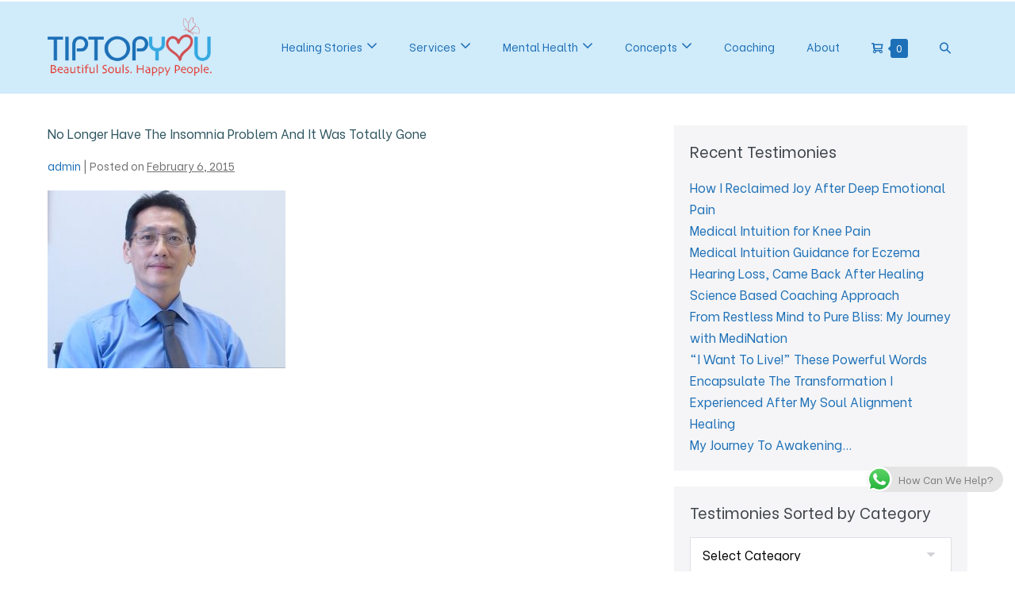

--- FILE ---
content_type: text/html; charset=UTF-8
request_url: https://tiptopyou.com.my/no-longer-have-the-insomnia-problem-and-it-was-totally-gone/
body_size: 20340
content:
<!DOCTYPE html>

<html lang="en-US"
 xmlns:og="http://opengraphprotocol.org/schema/"
 xmlns:fb="http://www.facebook.com/2008/fbml">

<head>
	<meta charset="UTF-8">
	<meta name="viewport" content="width=device-width, initial-scale=1">
	<link rel="profile" href="http://gmpg.org/xfn/11">
	<title>No Longer Have The Insomnia Problem And It Was Totally Gone</title>
<meta name='robots' content='max-image-preview:large' />
<link rel='dns-prefetch' href='//www.googletagmanager.com' />
<link href='https://fonts.gstatic.com' crossorigin rel='preconnect' />
<link rel="alternate" type="application/rss+xml" title=" &raquo; Feed" href="https://tiptopyou.com.my/feed/" />
<link rel="alternate" type="application/rss+xml" title=" &raquo; Comments Feed" href="https://tiptopyou.com.my/comments/feed/" />
<link rel="alternate" title="oEmbed (JSON)" type="application/json+oembed" href="https://tiptopyou.com.my/wp-json/oembed/1.0/embed?url=https%3A%2F%2Ftiptopyou.com.my%2Fno-longer-have-the-insomnia-problem-and-it-was-totally-gone%2F" />
<link rel="alternate" title="oEmbed (XML)" type="text/xml+oembed" href="https://tiptopyou.com.my/wp-json/oembed/1.0/embed?url=https%3A%2F%2Ftiptopyou.com.my%2Fno-longer-have-the-insomnia-problem-and-it-was-totally-gone%2F&#038;format=xml" />
<style id='wp-img-auto-sizes-contain-inline-css'>
img:is([sizes=auto i],[sizes^="auto," i]){contain-intrinsic-size:3000px 1500px}
/*# sourceURL=wp-img-auto-sizes-contain-inline-css */
</style>
<link rel='stylesheet' id='ht_ctc_main_css-css' href='https://tiptopyou.com.my/wp-content/plugins/click-to-chat-for-whatsapp/new/inc/assets/css/main.css?ver=4.36' media='all' />
<style id='wp-emoji-styles-inline-css'>

	img.wp-smiley, img.emoji {
		display: inline !important;
		border: none !important;
		box-shadow: none !important;
		height: 1em !important;
		width: 1em !important;
		margin: 0 0.07em !important;
		vertical-align: -0.1em !important;
		background: none !important;
		padding: 0 !important;
	}
/*# sourceURL=wp-emoji-styles-inline-css */
</style>
<link rel='stylesheet' id='wp-block-library-css' href='https://tiptopyou.com.my/wp-includes/css/dist/block-library/style.min.css?ver=6.9' media='all' />
<style id='classic-theme-styles-inline-css'>
/*! This file is auto-generated */
.wp-block-button__link{color:#fff;background-color:#32373c;border-radius:9999px;box-shadow:none;text-decoration:none;padding:calc(.667em + 2px) calc(1.333em + 2px);font-size:1.125em}.wp-block-file__button{background:#32373c;color:#fff;text-decoration:none}
/*# sourceURL=/wp-includes/css/classic-themes.min.css */
</style>
<style id='esf-fb-halfwidth-style-inline-css'>
.wp-block-create-block-easy-social-feed-facebook-carousel{background-color:#21759b;color:#fff;padding:2px}

/*# sourceURL=https://tiptopyou.com.my/wp-content/plugins/easy-facebook-likebox/facebook/includes/blocks/build/halfwidth/style-index.css */
</style>
<style id='esf-fb-fullwidth-style-inline-css'>
.wp-block-create-block-easy-social-feed-facebook-carousel{background-color:#21759b;color:#fff;padding:2px}

/*# sourceURL=https://tiptopyou.com.my/wp-content/plugins/easy-facebook-likebox/facebook/includes/blocks/build/fullwidth/style-index.css */
</style>
<style id='esf-fb-thumbnail-style-inline-css'>
.wp-block-create-block-easy-social-feed-facebook-carousel{background-color:#21759b;color:#fff;padding:2px}

/*# sourceURL=https://tiptopyou.com.my/wp-content/plugins/easy-facebook-likebox/facebook/includes/blocks/build/thumbnail/style-index.css */
</style>
<link rel='stylesheet' id='wpda_like_box_gutenberg_css-css' href='https://tiptopyou.com.my/wp-content/plugins/like-box/includes/gutenberg/style.css?ver=6.9' media='all' />
<style id='global-styles-inline-css'>
:root{--wp--preset--aspect-ratio--square: 1;--wp--preset--aspect-ratio--4-3: 4/3;--wp--preset--aspect-ratio--3-4: 3/4;--wp--preset--aspect-ratio--3-2: 3/2;--wp--preset--aspect-ratio--2-3: 2/3;--wp--preset--aspect-ratio--16-9: 16/9;--wp--preset--aspect-ratio--9-16: 9/16;--wp--preset--color--black: #000000;--wp--preset--color--cyan-bluish-gray: #abb8c3;--wp--preset--color--white: #ffffff;--wp--preset--color--pale-pink: #f78da7;--wp--preset--color--vivid-red: #cf2e2e;--wp--preset--color--luminous-vivid-orange: #ff6900;--wp--preset--color--luminous-vivid-amber: #fcb900;--wp--preset--color--light-green-cyan: #7bdcb5;--wp--preset--color--vivid-green-cyan: #00d084;--wp--preset--color--pale-cyan-blue: #8ed1fc;--wp--preset--color--vivid-cyan-blue: #0693e3;--wp--preset--color--vivid-purple: #9b51e0;--wp--preset--gradient--vivid-cyan-blue-to-vivid-purple: linear-gradient(135deg,rgb(6,147,227) 0%,rgb(155,81,224) 100%);--wp--preset--gradient--light-green-cyan-to-vivid-green-cyan: linear-gradient(135deg,rgb(122,220,180) 0%,rgb(0,208,130) 100%);--wp--preset--gradient--luminous-vivid-amber-to-luminous-vivid-orange: linear-gradient(135deg,rgb(252,185,0) 0%,rgb(255,105,0) 100%);--wp--preset--gradient--luminous-vivid-orange-to-vivid-red: linear-gradient(135deg,rgb(255,105,0) 0%,rgb(207,46,46) 100%);--wp--preset--gradient--very-light-gray-to-cyan-bluish-gray: linear-gradient(135deg,rgb(238,238,238) 0%,rgb(169,184,195) 100%);--wp--preset--gradient--cool-to-warm-spectrum: linear-gradient(135deg,rgb(74,234,220) 0%,rgb(151,120,209) 20%,rgb(207,42,186) 40%,rgb(238,44,130) 60%,rgb(251,105,98) 80%,rgb(254,248,76) 100%);--wp--preset--gradient--blush-light-purple: linear-gradient(135deg,rgb(255,206,236) 0%,rgb(152,150,240) 100%);--wp--preset--gradient--blush-bordeaux: linear-gradient(135deg,rgb(254,205,165) 0%,rgb(254,45,45) 50%,rgb(107,0,62) 100%);--wp--preset--gradient--luminous-dusk: linear-gradient(135deg,rgb(255,203,112) 0%,rgb(199,81,192) 50%,rgb(65,88,208) 100%);--wp--preset--gradient--pale-ocean: linear-gradient(135deg,rgb(255,245,203) 0%,rgb(182,227,212) 50%,rgb(51,167,181) 100%);--wp--preset--gradient--electric-grass: linear-gradient(135deg,rgb(202,248,128) 0%,rgb(113,206,126) 100%);--wp--preset--gradient--midnight: linear-gradient(135deg,rgb(2,3,129) 0%,rgb(40,116,252) 100%);--wp--preset--font-size--small: 14px;--wp--preset--font-size--medium: 20px;--wp--preset--font-size--large: 20px;--wp--preset--font-size--x-large: 42px;--wp--preset--font-size--tiny: 12px;--wp--preset--font-size--regular: 16px;--wp--preset--font-size--larger: 32px;--wp--preset--font-size--extra: 44px;--wp--preset--font-family--inter: "Inter", sans-serif;--wp--preset--font-family--cardo: Cardo;--wp--preset--spacing--20: 0.44rem;--wp--preset--spacing--30: 0.67rem;--wp--preset--spacing--40: 1rem;--wp--preset--spacing--50: 1.5rem;--wp--preset--spacing--60: 2.25rem;--wp--preset--spacing--70: 3.38rem;--wp--preset--spacing--80: 5.06rem;--wp--preset--shadow--natural: 6px 6px 9px rgba(0, 0, 0, 0.2);--wp--preset--shadow--deep: 12px 12px 50px rgba(0, 0, 0, 0.4);--wp--preset--shadow--sharp: 6px 6px 0px rgba(0, 0, 0, 0.2);--wp--preset--shadow--outlined: 6px 6px 0px -3px rgb(255, 255, 255), 6px 6px rgb(0, 0, 0);--wp--preset--shadow--crisp: 6px 6px 0px rgb(0, 0, 0);}:where(.is-layout-flex){gap: 0.5em;}:where(.is-layout-grid){gap: 0.5em;}body .is-layout-flex{display: flex;}.is-layout-flex{flex-wrap: wrap;align-items: center;}.is-layout-flex > :is(*, div){margin: 0;}body .is-layout-grid{display: grid;}.is-layout-grid > :is(*, div){margin: 0;}:where(.wp-block-columns.is-layout-flex){gap: 2em;}:where(.wp-block-columns.is-layout-grid){gap: 2em;}:where(.wp-block-post-template.is-layout-flex){gap: 1.25em;}:where(.wp-block-post-template.is-layout-grid){gap: 1.25em;}.has-black-color{color: var(--wp--preset--color--black) !important;}.has-cyan-bluish-gray-color{color: var(--wp--preset--color--cyan-bluish-gray) !important;}.has-white-color{color: var(--wp--preset--color--white) !important;}.has-pale-pink-color{color: var(--wp--preset--color--pale-pink) !important;}.has-vivid-red-color{color: var(--wp--preset--color--vivid-red) !important;}.has-luminous-vivid-orange-color{color: var(--wp--preset--color--luminous-vivid-orange) !important;}.has-luminous-vivid-amber-color{color: var(--wp--preset--color--luminous-vivid-amber) !important;}.has-light-green-cyan-color{color: var(--wp--preset--color--light-green-cyan) !important;}.has-vivid-green-cyan-color{color: var(--wp--preset--color--vivid-green-cyan) !important;}.has-pale-cyan-blue-color{color: var(--wp--preset--color--pale-cyan-blue) !important;}.has-vivid-cyan-blue-color{color: var(--wp--preset--color--vivid-cyan-blue) !important;}.has-vivid-purple-color{color: var(--wp--preset--color--vivid-purple) !important;}.has-black-background-color{background-color: var(--wp--preset--color--black) !important;}.has-cyan-bluish-gray-background-color{background-color: var(--wp--preset--color--cyan-bluish-gray) !important;}.has-white-background-color{background-color: var(--wp--preset--color--white) !important;}.has-pale-pink-background-color{background-color: var(--wp--preset--color--pale-pink) !important;}.has-vivid-red-background-color{background-color: var(--wp--preset--color--vivid-red) !important;}.has-luminous-vivid-orange-background-color{background-color: var(--wp--preset--color--luminous-vivid-orange) !important;}.has-luminous-vivid-amber-background-color{background-color: var(--wp--preset--color--luminous-vivid-amber) !important;}.has-light-green-cyan-background-color{background-color: var(--wp--preset--color--light-green-cyan) !important;}.has-vivid-green-cyan-background-color{background-color: var(--wp--preset--color--vivid-green-cyan) !important;}.has-pale-cyan-blue-background-color{background-color: var(--wp--preset--color--pale-cyan-blue) !important;}.has-vivid-cyan-blue-background-color{background-color: var(--wp--preset--color--vivid-cyan-blue) !important;}.has-vivid-purple-background-color{background-color: var(--wp--preset--color--vivid-purple) !important;}.has-black-border-color{border-color: var(--wp--preset--color--black) !important;}.has-cyan-bluish-gray-border-color{border-color: var(--wp--preset--color--cyan-bluish-gray) !important;}.has-white-border-color{border-color: var(--wp--preset--color--white) !important;}.has-pale-pink-border-color{border-color: var(--wp--preset--color--pale-pink) !important;}.has-vivid-red-border-color{border-color: var(--wp--preset--color--vivid-red) !important;}.has-luminous-vivid-orange-border-color{border-color: var(--wp--preset--color--luminous-vivid-orange) !important;}.has-luminous-vivid-amber-border-color{border-color: var(--wp--preset--color--luminous-vivid-amber) !important;}.has-light-green-cyan-border-color{border-color: var(--wp--preset--color--light-green-cyan) !important;}.has-vivid-green-cyan-border-color{border-color: var(--wp--preset--color--vivid-green-cyan) !important;}.has-pale-cyan-blue-border-color{border-color: var(--wp--preset--color--pale-cyan-blue) !important;}.has-vivid-cyan-blue-border-color{border-color: var(--wp--preset--color--vivid-cyan-blue) !important;}.has-vivid-purple-border-color{border-color: var(--wp--preset--color--vivid-purple) !important;}.has-vivid-cyan-blue-to-vivid-purple-gradient-background{background: var(--wp--preset--gradient--vivid-cyan-blue-to-vivid-purple) !important;}.has-light-green-cyan-to-vivid-green-cyan-gradient-background{background: var(--wp--preset--gradient--light-green-cyan-to-vivid-green-cyan) !important;}.has-luminous-vivid-amber-to-luminous-vivid-orange-gradient-background{background: var(--wp--preset--gradient--luminous-vivid-amber-to-luminous-vivid-orange) !important;}.has-luminous-vivid-orange-to-vivid-red-gradient-background{background: var(--wp--preset--gradient--luminous-vivid-orange-to-vivid-red) !important;}.has-very-light-gray-to-cyan-bluish-gray-gradient-background{background: var(--wp--preset--gradient--very-light-gray-to-cyan-bluish-gray) !important;}.has-cool-to-warm-spectrum-gradient-background{background: var(--wp--preset--gradient--cool-to-warm-spectrum) !important;}.has-blush-light-purple-gradient-background{background: var(--wp--preset--gradient--blush-light-purple) !important;}.has-blush-bordeaux-gradient-background{background: var(--wp--preset--gradient--blush-bordeaux) !important;}.has-luminous-dusk-gradient-background{background: var(--wp--preset--gradient--luminous-dusk) !important;}.has-pale-ocean-gradient-background{background: var(--wp--preset--gradient--pale-ocean) !important;}.has-electric-grass-gradient-background{background: var(--wp--preset--gradient--electric-grass) !important;}.has-midnight-gradient-background{background: var(--wp--preset--gradient--midnight) !important;}.has-small-font-size{font-size: var(--wp--preset--font-size--small) !important;}.has-medium-font-size{font-size: var(--wp--preset--font-size--medium) !important;}.has-large-font-size{font-size: var(--wp--preset--font-size--large) !important;}.has-x-large-font-size{font-size: var(--wp--preset--font-size--x-large) !important;}
:where(.wp-block-post-template.is-layout-flex){gap: 1.25em;}:where(.wp-block-post-template.is-layout-grid){gap: 1.25em;}
:where(.wp-block-term-template.is-layout-flex){gap: 1.25em;}:where(.wp-block-term-template.is-layout-grid){gap: 1.25em;}
:where(.wp-block-columns.is-layout-flex){gap: 2em;}:where(.wp-block-columns.is-layout-grid){gap: 2em;}
:root :where(.wp-block-pullquote){font-size: 1.5em;line-height: 1.6;}
/*# sourceURL=global-styles-inline-css */
</style>
<link rel='stylesheet' id='easy-facebook-likebox-custom-fonts-css' href='https://tiptopyou.com.my/wp-content/plugins/easy-facebook-likebox/frontend/assets/css/esf-custom-fonts.css?ver=6.9' media='all' />
<link rel='stylesheet' id='easy-facebook-likebox-popup-styles-css' href='https://tiptopyou.com.my/wp-content/plugins/easy-facebook-likebox/facebook/frontend/assets/css/esf-free-popup.css?ver=6.7.2' media='all' />
<link rel='stylesheet' id='easy-facebook-likebox-frontend-css' href='https://tiptopyou.com.my/wp-content/plugins/easy-facebook-likebox/facebook/frontend/assets/css/easy-facebook-likebox-frontend.css?ver=6.7.2' media='all' />
<link rel='stylesheet' id='easy-facebook-likebox-customizer-style-css' href='https://tiptopyou.com.my/wp-admin/admin-ajax.php?action=easy-facebook-likebox-customizer-style&#038;ver=6.7.2' media='all' />
<link rel='stylesheet' id='SwiftNinjaProFacebookEmbedStyle-css' href='https://tiptopyou.com.my/wp-content/plugins/swiftninjapro-facebook-embed/assets/style.css?ver=6.9' media='all' />
<style id='woocommerce-inline-inline-css'>
.woocommerce form .form-row .required { visibility: visible; }
/*# sourceURL=woocommerce-inline-inline-css */
</style>
<link rel='stylesheet' id='cmplz-general-css' href='https://tiptopyou.com.my/wp-content/plugins/complianz-gdpr/assets/css/cookieblocker.min.css?ver=1766636714' media='all' />
<link rel='stylesheet' id='wpbf-style-css' href='https://tiptopyou.com.my/wp-content/themes/page-builder-framework/style.css?ver=2.5.8' media='all' />
<link rel='stylesheet' id='wpbf-responsive-css' href='https://tiptopyou.com.my/wp-content/themes/page-builder-framework/css/min/responsive-min.css?ver=2.5.8' media='all' />
<link rel='stylesheet' id='wpbf-woocommerce-layout-css' href='https://tiptopyou.com.my/wp-content/themes/page-builder-framework/css/min/woocommerce-layout-min.css?ver=2.5.8' media='all' />
<link rel='stylesheet' id='wpbf-woocommerce-css' href='https://tiptopyou.com.my/wp-content/themes/page-builder-framework/css/min/woocommerce-min.css?ver=2.5.8' media='all' />
<style id='wpbf-woocommerce-inline-css'>
body,button,input,optgroup,select,textarea,h1,h2,h3,h4,h5,h6{font-family:"Be Vietnam";font-weight:400;font-style:normal;}body{color:#707070;}.wpbf-menu,.wpbf-mobile-menu{font-family:"Be Vietnam";font-weight:400;font-style:normal;}h1,h2,h3,h4,h5,h6{font-family:"Be Vietnam";font-weight:400;font-style:normal;}#inner-content{}.scrolltop{right:auto;left:20px;}.scrolltop{background-color:rgba(3,124,231,0.5);}.scrolltop,.scrolltop:hover{color:#afedfc;}.scrolltop:hover{background-color:rgba(8,121,221,0.7);}a{color:#1d70b7;}.bypostauthor{border-color:#1d70b7;}.wpbf-button-primary{background:#1d70b7;}a:hover{color:#35a8e0;}.wpbf-button-primary:hover{background:#35a8e0;}.wpbf-menu > .current-menu-item > a{color:#35a8e0!important;}.wpbf-breadcrumbs{color:#35a8e0;}.wpbf-breadcrumbs a:hover{color:#1d70b7;}.wpbf-archive-content .wpbf-post{text-align:left;}.wpbf-navigation .wpbf-1-4{width:18%;}.wpbf-navigation .wpbf-3-4{width:82%;}.wpbf-navigation .wpbf-2-3{width:35%;}.wpbf-navigation .wpbf-1-3{width:65%;}.wpbf-navigation:not(.wpbf-navigation-transparent):not(.wpbf-navigation-active){background-color:#d0ebfa;}.wpbf-navigation .wpbf-menu a,.wpbf-mobile-menu a{font-size:14px;}.wpbf-inner-pre-header{padding-top:1px;padding-bottom:1px;}.wpbf-pre-header,.wpbf-pre-header .wpbf-menu,.wpbf-pre-header .wpbf-menu .sub-menu a{font-size:5px;}.wpbf-page-footer{background-color:#d0ebfa;}.wpbf-inner-footer{color:#35a8e0;}.wpbf-inner-footer,.wpbf-inner-footer .wpbf-menu{font-size:11px;}p.demo_store,.woocommerce-store-notice{background:#1d70b7;}.woocommerce-info:before,.woocommerce-info a{color:#1d70b7;}.woocommerce-info a:hover{opacity:.8;}.woocommerce-info{border-top-color:#1d70b7;}.wpbf-menu .wpbf-woo-menu-item .wpbf-woo-menu-item-count{background:#1d70b7;}.wpbf-menu .wpbf-woo-menu-item .wpbf-woo-menu-item-count:before{color:#1d70b7;}.wpbf-mobile-nav-wrapper .wpbf-woo-menu-item .wpbf-woo-menu-item-count{background:#1d70b7;}.wpbf-mobile-nav-wrapper .wpbf-woo-menu-item .wpbf-woo-menu-item-count:before{color:#1d70b7;}
/*# sourceURL=wpbf-woocommerce-inline-css */
</style>
<link rel='stylesheet' id='wpbf-woocommerce-smallscreen-css' href='https://tiptopyou.com.my/wp-content/themes/page-builder-framework/css/min/woocommerce-smallscreen-min.css?ver=2.5.8' media='all' />
<link rel='stylesheet' id='esf-custom-fonts-css' href='https://tiptopyou.com.my/wp-content/plugins/easy-facebook-likebox/frontend/assets/css/esf-custom-fonts.css?ver=6.9' media='all' />
<link rel='stylesheet' id='esf-insta-frontend-css' href='https://tiptopyou.com.my/wp-content/plugins/easy-facebook-likebox//instagram/frontend/assets/css/esf-insta-frontend.css?ver=6.9' media='all' />
<link rel='stylesheet' id='esf-insta-customizer-style-css' href='https://tiptopyou.com.my/wp-admin/admin-ajax.php?action=esf-insta-customizer-style&#038;ver=6.9' media='all' />
<link rel='stylesheet' id='animated-css' href='https://tiptopyou.com.my/wp-content/plugins/like-box/includes/style/effects.css?ver=6.9' media='all' />
<link rel='stylesheet' id='front_end_like_box-css' href='https://tiptopyou.com.my/wp-content/plugins/like-box/includes/style/style.css?ver=6.9' media='all' />
<link rel='stylesheet' id='dashicons-css' href='https://tiptopyou.com.my/wp-includes/css/dashicons.min.css?ver=6.9' media='all' />
<link rel='stylesheet' id='thickbox-css' href='https://tiptopyou.com.my/wp-includes/js/thickbox/thickbox.css?ver=6.9' media='all' />
<script src="https://tiptopyou.com.my/wp-includes/js/jquery/jquery.min.js?ver=3.7.1" id="jquery-core-js"></script>
<script src="https://tiptopyou.com.my/wp-includes/js/jquery/jquery-migrate.min.js?ver=3.4.1" id="jquery-migrate-js"></script>
<script src="https://tiptopyou.com.my/wp-content/plugins/easy-facebook-likebox/facebook/frontend/assets/js/esf-free-popup.min.js?ver=6.7.2" id="easy-facebook-likebox-popup-script-js"></script>
<script id="easy-facebook-likebox-public-script-js-extra">
var public_ajax = {"ajax_url":"https://tiptopyou.com.my/wp-admin/admin-ajax.php","efbl_is_fb_pro":""};
//# sourceURL=easy-facebook-likebox-public-script-js-extra
</script>
<script src="https://tiptopyou.com.my/wp-content/plugins/easy-facebook-likebox/facebook/frontend/assets/js/public.js?ver=6.7.2" id="easy-facebook-likebox-public-script-js"></script>
<script src="https://tiptopyou.com.my/wp-content/plugins/swiftninjapro-facebook-embed/assets/script.js?ver=6.9" id="SwiftNinjaProFacebookEmbedScript-js"></script>
<script src="https://tiptopyou.com.my/wp-content/plugins/woocommerce/assets/js/jquery-blockui/jquery.blockUI.min.js?ver=2.7.0-wc.10.4.3" id="wc-jquery-blockui-js" defer data-wp-strategy="defer"></script>
<script id="wc-add-to-cart-js-extra">
var wc_add_to_cart_params = {"ajax_url":"/wp-admin/admin-ajax.php","wc_ajax_url":"/?wc-ajax=%%endpoint%%","i18n_view_cart":"View cart","cart_url":"https://tiptopyou.com.my","is_cart":"","cart_redirect_after_add":"no"};
//# sourceURL=wc-add-to-cart-js-extra
</script>
<script src="https://tiptopyou.com.my/wp-content/plugins/woocommerce/assets/js/frontend/add-to-cart.min.js?ver=10.4.3" id="wc-add-to-cart-js" defer data-wp-strategy="defer"></script>
<script src="https://tiptopyou.com.my/wp-content/plugins/woocommerce/assets/js/js-cookie/js.cookie.min.js?ver=2.1.4-wc.10.4.3" id="wc-js-cookie-js" defer data-wp-strategy="defer"></script>
<script id="woocommerce-js-extra">
var woocommerce_params = {"ajax_url":"/wp-admin/admin-ajax.php","wc_ajax_url":"/?wc-ajax=%%endpoint%%","i18n_password_show":"Show password","i18n_password_hide":"Hide password"};
//# sourceURL=woocommerce-js-extra
</script>
<script src="https://tiptopyou.com.my/wp-content/plugins/woocommerce/assets/js/frontend/woocommerce.min.js?ver=10.4.3" id="woocommerce-js" defer data-wp-strategy="defer"></script>
<script src="https://tiptopyou.com.my/wp-content/plugins/easy-facebook-likebox/frontend/assets/js/imagesloaded.pkgd.min.js?ver=6.9" id="imagesloaded.pkgd.min-js"></script>
<script id="esf-insta-public-js-extra">
var esf_insta = {"ajax_url":"https://tiptopyou.com.my/wp-admin/admin-ajax.php","version":"free","nonce":"aba8b6f198"};
//# sourceURL=esf-insta-public-js-extra
</script>
<script src="https://tiptopyou.com.my/wp-content/plugins/easy-facebook-likebox//instagram/frontend/assets/js/esf-insta-public.js?ver=1" id="esf-insta-public-js"></script>

<!-- Google tag (gtag.js) snippet added by Site Kit -->
<!-- Google Analytics snippet added by Site Kit -->
<script src="https://www.googletagmanager.com/gtag/js?id=G-Y36HX6XNPG" id="google_gtagjs-js" async></script>
<script id="google_gtagjs-js-after">
window.dataLayer = window.dataLayer || [];function gtag(){dataLayer.push(arguments);}
gtag("set","linker",{"domains":["tiptopyou.com.my"]});
gtag("js", new Date());
gtag("set", "developer_id.dZTNiMT", true);
gtag("config", "G-Y36HX6XNPG");
//# sourceURL=google_gtagjs-js-after
</script>
<script src="https://tiptopyou.com.my/wp-content/plugins/like-box/includes/javascript/front_end_js.js?ver=6.9" id="like-box-front-end-js"></script>
<link rel="https://api.w.org/" href="https://tiptopyou.com.my/wp-json/" /><link rel="alternate" title="JSON" type="application/json" href="https://tiptopyou.com.my/wp-json/wp/v2/posts/649" /><link rel="EditURI" type="application/rsd+xml" title="RSD" href="https://tiptopyou.com.my/xmlrpc.php?rsd" />
<meta name="generator" content="WordPress 6.9" />
<meta name="generator" content="WooCommerce 10.4.3" />
<link rel="canonical" href="https://tiptopyou.com.my/no-longer-have-the-insomnia-problem-and-it-was-totally-gone/" />
<link rel='shortlink' href='https://tiptopyou.com.my/?p=649' />
<meta name="generator" content="Site Kit by Google 1.171.0" /><div id="fb-root"></div>
<script async defer crossorigin="anonymous" src="https://connect.facebook.net/en_GB/sdk.js#xfbml=1&version=v3.3&appId=614749618607275&autoLogAppEvents=1"></script>

<div id="fb-root"></div>
<script async defer crossorigin="anonymous" src="https://connect.facebook.net/en_GB/sdk.js#xfbml=1&version=v3.3&appId=614749618607275&autoLogAppEvents=1"></script>

<!-- Global site tag (gtag.js) - Google Analytics -->
<script async src="https://www.googletagmanager.com/gtag/js?id=UA-144091293-1"></script>
<script>
  window.dataLayer = window.dataLayer || [];
  function gtag(){dataLayer.push(arguments);}
  gtag('js', new Date());

  gtag('config', 'UA-144091293-1');
</script>




<script type="text/javascript">
    (function(c,l,a,r,i,t,y){
        c[a]=c[a]||function(){(c[a].q=c[a].q||[]).push(arguments)};
        t=l.createElement(r);t.async=1;t.src="https://www.clarity.ms/tag/"+i;
        y=l.getElementsByTagName(r)[0];y.parentNode.insertBefore(t,y);
    })(window, document, "clarity", "script", "repwfmd2fz");
</script><meta property="og:locale" content="en_GB" />
<meta property="og:locale:alternate" content="en_GB" />
<meta property="fb:app_id" content="614749618607275" />
<meta property="og:site_name" content="" />
<meta property="og:title" content="No Longer Have The Insomnia Problem And It Was Totally Gone" />
<meta property="og:url" content="https://tiptopyou.com.my/no-longer-have-the-insomnia-problem-and-it-was-totally-gone/" />
<meta property="og:description" content="Hello my name is Lee. I have been having hyperuricemia condition or gout condition for the last 2 or 3 years. And I have been on medication for the last one year or so. Lately I have experienced consistent pain over my right ankle. Even though the pain is tolerable but I have recurrent attacks with prevents me from going jogging and doing some exercise which I routinely do over once a week or twice. I find that it is very frustrating and it takes away my mobility on my daily routine. After I was introduced to the block qi [&amp;hellip;]" />
<meta property="og:type" content="Blog" />
<link rel="apple-touch-icon" sizes="180x180" href="/wp-content/uploads/fbrfg/apple-touch-icon.png">
<link rel="icon" type="image/png" sizes="32x32" href="/wp-content/uploads/fbrfg/favicon-32x32.png">
<link rel="icon" type="image/png" sizes="16x16" href="/wp-content/uploads/fbrfg/favicon-16x16.png">
<link rel="manifest" href="/wp-content/uploads/fbrfg/site.webmanifest">
<link rel="mask-icon" href="/wp-content/uploads/fbrfg/safari-pinned-tab.svg" color="#5bbad5">
<link rel="shortcut icon" href="/wp-content/uploads/fbrfg/favicon.ico">
<meta name="msapplication-TileColor" content="#da532c">
<meta name="msapplication-config" content="/wp-content/uploads/fbrfg/browserconfig.xml">
<meta name="theme-color" content="#ffffff"><!-- Analytics by WP Statistics - https://wp-statistics.com -->
	<noscript><style>.woocommerce-product-gallery{ opacity: 1 !important; }</style></noscript>
	<meta name="generator" content="Elementor 3.34.0; features: additional_custom_breakpoints; settings: css_print_method-external, google_font-enabled, font_display-auto">
			<style>
				.e-con.e-parent:nth-of-type(n+4):not(.e-lazyloaded):not(.e-no-lazyload),
				.e-con.e-parent:nth-of-type(n+4):not(.e-lazyloaded):not(.e-no-lazyload) * {
					background-image: none !important;
				}
				@media screen and (max-height: 1024px) {
					.e-con.e-parent:nth-of-type(n+3):not(.e-lazyloaded):not(.e-no-lazyload),
					.e-con.e-parent:nth-of-type(n+3):not(.e-lazyloaded):not(.e-no-lazyload) * {
						background-image: none !important;
					}
				}
				@media screen and (max-height: 640px) {
					.e-con.e-parent:nth-of-type(n+2):not(.e-lazyloaded):not(.e-no-lazyload),
					.e-con.e-parent:nth-of-type(n+2):not(.e-lazyloaded):not(.e-no-lazyload) * {
						background-image: none !important;
					}
				}
			</style>
			<style class='wp-fonts-local'>
@font-face{font-family:Inter;font-style:normal;font-weight:300 900;font-display:fallback;src:url('https://tiptopyou.com.my/wp-content/plugins/woocommerce/assets/fonts/Inter-VariableFont_slnt,wght.woff2') format('woff2');font-stretch:normal;}
@font-face{font-family:Cardo;font-style:normal;font-weight:400;font-display:fallback;src:url('https://tiptopyou.com.my/wp-content/plugins/woocommerce/assets/fonts/cardo_normal_400.woff2') format('woff2');}
</style>
<link rel="icon" href="https://tiptopyou.com.my/wp-content/uploads/2022/08/cropped-TipTopYou-Healing-fav-icon-32x32.png" sizes="32x32" />
<link rel="icon" href="https://tiptopyou.com.my/wp-content/uploads/2022/08/cropped-TipTopYou-Healing-fav-icon-192x192.png" sizes="192x192" />
<link rel="apple-touch-icon" href="https://tiptopyou.com.my/wp-content/uploads/2022/08/cropped-TipTopYou-Healing-fav-icon-180x180.png" />
<meta name="msapplication-TileImage" content="https://tiptopyou.com.my/wp-content/uploads/2022/08/cropped-TipTopYou-Healing-fav-icon-270x270.png" />
		<style id="wp-custom-css">
			.cartflows-container iframe {
    display: none;
}
.entry-title {
  font-size: 1rem;
  color:#2D545E;
}
.engage-hub-form-embed iframe {
    height: 700px !important;
}
.engage-hub-form-embed {
    margin-top: -100px;
}
.checkoutbox .elementor-icon-box-wrapper {
    display: inline-flex !important;
}
.checkoutbox .elementor-widget-container {
    text-align: center;
}
.btnarrow {
    position: absolute;
    right: -10px;
    bottom: 90px;
}
.elementor-element.elementor-element-652576d .elementor-icon-list-text span {
    font-weight: 600;
}
.checkoutbox .elementor-image-box-title,
.checkoutbox .elementor-icon-box-title {
    margin-top: 0;
}
.checkoutbox .elementor-icon-box-title {
    position: relative;
    top: -3px;
}
.bouncing-box {
    align-self: flex-end;
    animation-duration: 2s;
    animation-iteration-count: infinite;
    transform-origin: bottom;      
}
.bounce-1-effect {
    animation-name: bounce-1-effect;
    animation-timing-function: linear;
}
@keyframes bounce-1-effect {
    0%   { transform: translateY(0); }
    50%  { transform: translateY(-10px); }
    100% { transform: translateY(0); }
}
.know .elementor-widget-container {
    background: linear-gradient(180deg, #35A8E0 0%, #1D70B7 148.54%);
}
.reserve {
    background: linear-gradient(180deg, #35A8E0 0%, #1D70B7 148.54%);
    border-radius: 10px;
	z-index: 99;
}
.darkbg .elementor-widget-container {
    background: linear-gradient(90deg, #5B5B5B 0%, #1F1F1F 100%);
    border-radius: 10px 0px 0px 0px;
}
.darkbgright .elementor-widget-container {
    background: linear-gradient(90deg, #1F1F1F 0%, #5b5b5b 100%);
    border-radius: 0 10px 0px 0px;
}

.faqsec .elementor-accordion-item {
    border: 1px solid #F6F6F6 !important;
    margin-bottom: 15px;
    box-shadow: 0px 22px 20px 0px rgba(0, 0, 0, 0.02);
}
.faqsec .elementor-accordion-item:last-child {
    margin-bottom: 0;
}
.faqsec .elementor-accordion-item .elementor-tab-title {
    border-radius: 5px;
}
.workshop .elementor-widget-text-editor strong {
    font-weight: 600;
}


@media only screen and (max-width: 1000px) { 
	.btnarrow {

    right: 40px;

}
}



@media only screen and (max-width: 768px) {
	#popmake-5613 {
    width: 90% !important;
}
#popmake-5613 {
    width: 90% !important;
    padding: 10px !important;
    height: 750px !important;
}
.elementor-icon-box-icon .elementor-icon {
        position: relative;
        top: -5px;
        margin-right: 5px;
    }
	.elementor-element.elementor-element-fe84733.elementor-widget__width-initial.elementor-absolute.elementor-widget-tablet__width-inherit.elementor-widget.elementor-widget-text-editor {
    position: unset;
    text-align: center;
}
		.btnarrow {

    right: 0px;

}
}
		</style>
		<style id="kirki-inline-styles">/* vietnamese */
@font-face {
  font-family: 'Be Vietnam';
  font-style: normal;
  font-weight: 100;
  font-display: swap;
  src: url(https://tiptopyou.com.my/wp-content/fonts/be-vietnam/font) format('woff');
  unicode-range: U+0102-0103, U+0110-0111, U+0128-0129, U+0168-0169, U+01A0-01A1, U+01AF-01B0, U+0300-0301, U+0303-0304, U+0308-0309, U+0323, U+0329, U+1EA0-1EF9, U+20AB;
}
/* latin-ext */
@font-face {
  font-family: 'Be Vietnam';
  font-style: normal;
  font-weight: 100;
  font-display: swap;
  src: url(https://tiptopyou.com.my/wp-content/fonts/be-vietnam/font) format('woff');
  unicode-range: U+0100-02BA, U+02BD-02C5, U+02C7-02CC, U+02CE-02D7, U+02DD-02FF, U+0304, U+0308, U+0329, U+1D00-1DBF, U+1E00-1E9F, U+1EF2-1EFF, U+2020, U+20A0-20AB, U+20AD-20C0, U+2113, U+2C60-2C7F, U+A720-A7FF;
}
/* latin */
@font-face {
  font-family: 'Be Vietnam';
  font-style: normal;
  font-weight: 100;
  font-display: swap;
  src: url(https://tiptopyou.com.my/wp-content/fonts/be-vietnam/font) format('woff');
  unicode-range: U+0000-00FF, U+0131, U+0152-0153, U+02BB-02BC, U+02C6, U+02DA, U+02DC, U+0304, U+0308, U+0329, U+2000-206F, U+20AC, U+2122, U+2191, U+2193, U+2212, U+2215, U+FEFF, U+FFFD;
}
/* vietnamese */
@font-face {
  font-family: 'Be Vietnam';
  font-style: normal;
  font-weight: 400;
  font-display: swap;
  src: url(https://tiptopyou.com.my/wp-content/fonts/be-vietnam/font) format('woff');
  unicode-range: U+0102-0103, U+0110-0111, U+0128-0129, U+0168-0169, U+01A0-01A1, U+01AF-01B0, U+0300-0301, U+0303-0304, U+0308-0309, U+0323, U+0329, U+1EA0-1EF9, U+20AB;
}
/* latin-ext */
@font-face {
  font-family: 'Be Vietnam';
  font-style: normal;
  font-weight: 400;
  font-display: swap;
  src: url(https://tiptopyou.com.my/wp-content/fonts/be-vietnam/font) format('woff');
  unicode-range: U+0100-02BA, U+02BD-02C5, U+02C7-02CC, U+02CE-02D7, U+02DD-02FF, U+0304, U+0308, U+0329, U+1D00-1DBF, U+1E00-1E9F, U+1EF2-1EFF, U+2020, U+20A0-20AB, U+20AD-20C0, U+2113, U+2C60-2C7F, U+A720-A7FF;
}
/* latin */
@font-face {
  font-family: 'Be Vietnam';
  font-style: normal;
  font-weight: 400;
  font-display: swap;
  src: url(https://tiptopyou.com.my/wp-content/fonts/be-vietnam/font) format('woff');
  unicode-range: U+0000-00FF, U+0131, U+0152-0153, U+02BB-02BC, U+02C6, U+02DA, U+02DC, U+0304, U+0308, U+0329, U+2000-206F, U+20AC, U+2122, U+2191, U+2193, U+2212, U+2215, U+FEFF, U+FFFD;
}</style></head>

<body class="wp-singular post-template-default single single-post postid-649 single-format-standard wp-custom-logo wp-theme-page-builder-framework theme-page-builder-framework woocommerce-no-js wpbf wpbf-no-longer-have-the-insomnia-problem-and-it-was-totally-gone wpbf-sidebar-right elementor-default elementor-kit-1312" itemscope="itemscope" itemtype="https://schema.org/Blog">

	<a class="screen-reader-text skip-link" href="#content" title="Skip to content">Skip to content</a>

	
	
	<div id="container" class="hfeed wpbf-page">

		
		
<header id="header" class="wpbf-page-header" itemscope="itemscope" itemtype="https://schema.org/WPHeader">

	
	
<div id="pre-header" class="wpbf-pre-header">

	
	<div class="wpbf-inner-pre-header wpbf-container wpbf-container-center wpbf-pre-header-two-columns">

		<div class="wpbf-inner-pre-header-left">

			
		</div>

		
		<div class="wpbf-inner-pre-header-right">

			
		</div>

		
    </div>

    
</div>

		<div class="wpbf-navigation" data-sub-menu-animation-duration="250" >

		
		
<div class="wpbf-container wpbf-container-center wpbf-visible-large wpbf-nav-wrapper wpbf-menu-right">

	<div class="wpbf-grid wpbf-grid-collapse">

		<div class="wpbf-1-4 wpbf-logo-container">

			<div class="wpbf-logo" itemscope="itemscope" itemtype="https://schema.org/Organization"><a href="https://tiptopyou.com.my" itemprop="url"><img src="https://tiptopyou.com.my/wp-content/uploads/2022/08/cropped-TipTopYou-Healing-Logo.png" alt="" title="" itemprop="logo" /></a></div>
		</div>

		<div class="wpbf-3-4 wpbf-menu-container">

			
			<nav id="navigation" class="wpbf-clearfix" itemscope="itemscope" itemtype="https://schema.org/SiteNavigationElement" aria-label="Site Navigation">

				
				<ul id="menu-main" class="wpbf-menu wpbf-sub-menu wpbf-sub-menu-align-left wpbf-sub-menu-animation-fade wpbf-menu-effect-none wpbf-menu-animation-fade wpbf-menu-align-center"><li id="menu-item-212" class="menu-item menu-item-type-post_type menu-item-object-page current_page_parent menu-item-has-children menu-item-212"><a href="https://tiptopyou.com.my/?page_id=211">Healing Stories</a>
<ul class="sub-menu">
	<li id="menu-item-980" class="menu-item menu-item-type-taxonomy menu-item-object-category menu-item-980"><a href="https://tiptopyou.com.my/category/alternative-healing/energetic-cage-release/">Energetic Cage Release</a></li>
	<li id="menu-item-979" class="menu-item menu-item-type-taxonomy menu-item-object-category current-post-ancestor current-menu-parent current-post-parent menu-item-979"><a href="https://tiptopyou.com.my/category/alternative-healing/bqrt/">BQRT</a></li>
	<li id="menu-item-3366" class="menu-item menu-item-type-taxonomy menu-item-object-category menu-item-3366"><a href="https://tiptopyou.com.my/category/alternative-healing/qi-gong/">Qi Gong</a></li>
	<li id="menu-item-982" class="menu-item menu-item-type-taxonomy menu-item-object-category menu-item-982"><a href="https://tiptopyou.com.my/category/mental-health/">Mental Health</a></li>
	<li id="menu-item-981" class="menu-item menu-item-type-taxonomy menu-item-object-category menu-item-981"><a href="https://tiptopyou.com.my/category/chronic-health/body-aches-and-pain/">Body Aches and Pain</a></li>
	<li id="menu-item-983" class="menu-item menu-item-type-taxonomy menu-item-object-category menu-item-983"><a href="https://tiptopyou.com.my/category/people/relationship-challenges/">Relationship Challenges</a></li>
	<li id="menu-item-984" class="menu-item menu-item-type-taxonomy menu-item-object-category menu-item-984"><a href="https://tiptopyou.com.my/category/mental-health/stress/">Stress</a></li>
</ul>
</li>
<li id="menu-item-3161" class="menu-item menu-item-type-post_type menu-item-object-page menu-item-has-children menu-item-3161"><a href="https://tiptopyou.com.my/energy-medicine/services-fees-tiptopyou/">Services</a>
<ul class="sub-menu">
	<li id="menu-item-434" class="menu-item menu-item-type-post_type menu-item-object-page menu-item-434"><a href="https://tiptopyou.com.my/energy-medicine/true-potential-energetic-cage-release/">Energetic Cage Release</a></li>
	<li id="menu-item-477" class="menu-item menu-item-type-post_type menu-item-object-page menu-item-477"><a href="https://tiptopyou.com.my/energy-medicine/blocked-qi-healing/">BQRT</a></li>
	<li id="menu-item-3436" class="menu-item menu-item-type-post_type menu-item-object-page menu-item-3436"><a href="https://tiptopyou.com.my/energy-medicine/eqi-gong-group-healing/">eQi Gong Group Healing</a></li>
	<li id="menu-item-871" class="menu-item menu-item-type-post_type menu-item-object-page menu-item-871"><a href="https://tiptopyou.com.my/energy-medicine/wellness-medical-qigong/">Wellness Medical Qigong</a></li>
	<li id="menu-item-1258" class="menu-item menu-item-type-post_type menu-item-object-page menu-item-1258"><a href="https://tiptopyou.com.my/energy-medicine/distant-healing/">Distant Healing</a></li>
	<li id="menu-item-3045" class="menu-item menu-item-type-post_type menu-item-object-page menu-item-3045"><a href="https://tiptopyou.com.my/energy-medicine/eft-emotional-freedom-technique/">Emotional Freedom Technique</a></li>
</ul>
</li>
<li id="menu-item-3652" class="menu-item menu-item-type-post_type menu-item-object-page menu-item-has-children menu-item-3652"><a href="https://tiptopyou.com.my/alternative-healing/alternative-mental-health-therapy/">Mental Health</a>
<ul class="sub-menu">
	<li id="menu-item-3799" class="menu-item menu-item-type-post_type menu-item-object-page menu-item-3799"><a href="https://tiptopyou.com.my/alternative-healing/alternative-mental-health-therapy/alternative-healing-methods-for-anxiety/">Alternative Healing Methods for Anxiety</a></li>
	<li id="menu-item-3679" class="menu-item menu-item-type-post_type menu-item-object-page menu-item-3679"><a href="https://tiptopyou.com.my/alternative-healing/children-mental-health/">Children Mental Health</a></li>
	<li id="menu-item-1167" class="menu-item menu-item-type-post_type menu-item-object-page menu-item-1167"><a href="https://tiptopyou.com.my/alternative-healing/alternative-mental-health-therapy/effects-of-stress/">Effects Of Stress</a></li>
	<li id="menu-item-1181" class="menu-item menu-item-type-post_type menu-item-object-page menu-item-1181"><a href="https://tiptopyou.com.my/alternative-healing/alternative-mental-health-therapy/emotional-baggage/">Emotional Baggage</a></li>
</ul>
</li>
<li id="menu-item-989" class="menu-item menu-item-type-custom menu-item-object-custom menu-item-has-children menu-item-989"><a>Concepts</a>
<ul class="sub-menu">
	<li id="menu-item-206" class="menu-item menu-item-type-post_type menu-item-object-page menu-item-206"><a href="https://tiptopyou.com.my/energy-medicine/">Energy Medicine</a></li>
	<li id="menu-item-1151" class="menu-item menu-item-type-post_type menu-item-object-page menu-item-1151"><a href="https://tiptopyou.com.my/holistic-healing/subconscious-mind/">Subconscious Mind</a></li>
	<li id="menu-item-959" class="menu-item menu-item-type-post_type menu-item-object-page menu-item-959"><a href="https://tiptopyou.com.my/holistic-healing/">Holistic Healing</a></li>
	<li id="menu-item-1125" class="menu-item menu-item-type-post_type menu-item-object-page menu-item-1125"><a href="https://tiptopyou.com.my/holistic-healing/applied-kinesiology/">Applied Kinesiology</a></li>
	<li id="menu-item-1056" class="menu-item menu-item-type-post_type menu-item-object-page menu-item-1056"><a href="https://tiptopyou.com.my/holistic-healing/healing-crisis-symptoms/">Healing Crisis</a></li>
</ul>
</li>
<li id="menu-item-4213" class="menu-item menu-item-type-post_type menu-item-object-page menu-item-4213"><a href="https://tiptopyou.com.my/alternative-healing/coaching-release-limiting-beliefs/">Coaching</a></li>
<li id="menu-item-209" class="menu-item menu-item-type-post_type menu-item-object-page menu-item-209"><a href="https://tiptopyou.com.my/alternative-healing-practitioner/">About</a></li>
<li class="menu-item wpbf-woo-menu-item"><a href="https://tiptopyou.com.my" title="Shopping Cart"><span class="screen-reader-text">Shopping Cart</span><i class="wpbff wpbff-cart"></i><span class="wpbf-woo-menu-item-count">0<span class="screen-reader-text">Items in Cart</span></span></a></li><li class="menu-item wpbf-menu-item-search" aria-haspopup="true" aria-expanded="false"><a href="javascript:void(0)" role="button"><span class="screen-reader-text">Search Toggle</span><div class="wpbf-menu-search">
<form role="search" method="get" class="searchform" action="https://tiptopyou.com.my/">
	<label>
		<span class="screen-reader-text">Search for:</span>
		<input type="search" id="searchform-1" name="s" value="" placeholder="Search &hellip;" title="Press enter to search" />
	</label>
</form>
</div><i class="wpbff wpbff-search" aria-hidden="true"></i></a></li></ul>
				
			</nav>

			
		</div>

	</div>

</div>

		
<div class="wpbf-mobile-menu-hamburger wpbf-hidden-large">

	<div class="wpbf-mobile-nav-wrapper wpbf-container">

		<div class="wpbf-mobile-logo-container wpbf-2-3">

			<div class="wpbf-mobile-logo" itemscope="itemscope" itemtype="https://schema.org/Organization"><a href="https://tiptopyou.com.my" itemprop="url"><img src="https://tiptopyou.com.my/wp-content/uploads/2022/08/cropped-TipTopYou-Healing-Logo.png" alt="" title="" itemprop="logo" /></a></div>
		</div>

		<div class="wpbf-menu-toggle-container wpbf-1-3">

			<ul class="wpbf-mobile-nav-item"><li class="menu-item wpbf-woo-menu-item"><a href="https://tiptopyou.com.my" title="Shopping Cart"><span class="screen-reader-text">Shopping Cart</span><i class="wpbff wpbff-cart"></i><span class="wpbf-woo-menu-item-count">0<span class="screen-reader-text">Items in Cart</span></span></a></li></ul><div class="wpbf-mobile-nav-item wpbf-menu-item-search" aria-haspopup="true" aria-expanded="false" role="button"><span class="screen-reader-text">Search Toggle</span><div class="wpbf-menu-search">
<form role="search" method="get" class="searchform" action="https://tiptopyou.com.my/">
	<label>
		<span class="screen-reader-text">Search for:</span>
		<input type="search" id="searchform-2" name="s" value="" placeholder="Search &hellip;" title="Press enter to search" />
	</label>
</form>
</div><i class="wpbff wpbff-search" aria-hidden="true"></i></div>
			<button id="wpbf-mobile-menu-toggle" class="wpbf-mobile-nav-item wpbf-mobile-menu-toggle wpbff wpbff-hamburger" aria-label="Mobile Site Navigation" aria-controls="navigation" aria-expanded="false" aria-haspopup="true">
				<span class="screen-reader-text">Menu Toggle</span>
			</button>

			
		</div>

	</div>

	<div class="wpbf-mobile-menu-container">

		
		<nav id="navigation" itemscope="itemscope" itemtype="https://schema.org/SiteNavigationElement" aria-labelledby="wpbf-mobile-menu-toggle">

			
			<ul id="menu-main-1" class="wpbf-mobile-menu"><li class="menu-item menu-item-type-post_type menu-item-object-page current_page_parent menu-item-has-children menu-item-212"><a href="https://tiptopyou.com.my/?page_id=211">Healing Stories</a><button class="wpbf-submenu-toggle" aria-expanded="false"><i class="wpbff wpbff-arrow-down" aria-hidden="true"></i><span class="screen-reader-text">Menu Toggle</span></button>
<ul class="sub-menu">
	<li class="menu-item menu-item-type-taxonomy menu-item-object-category menu-item-980"><a href="https://tiptopyou.com.my/category/alternative-healing/energetic-cage-release/">Energetic Cage Release</a></li>
	<li class="menu-item menu-item-type-taxonomy menu-item-object-category current-post-ancestor current-menu-parent current-post-parent menu-item-979"><a href="https://tiptopyou.com.my/category/alternative-healing/bqrt/">BQRT</a></li>
	<li class="menu-item menu-item-type-taxonomy menu-item-object-category menu-item-3366"><a href="https://tiptopyou.com.my/category/alternative-healing/qi-gong/">Qi Gong</a></li>
	<li class="menu-item menu-item-type-taxonomy menu-item-object-category menu-item-982"><a href="https://tiptopyou.com.my/category/mental-health/">Mental Health</a></li>
	<li class="menu-item menu-item-type-taxonomy menu-item-object-category menu-item-981"><a href="https://tiptopyou.com.my/category/chronic-health/body-aches-and-pain/">Body Aches and Pain</a></li>
	<li class="menu-item menu-item-type-taxonomy menu-item-object-category menu-item-983"><a href="https://tiptopyou.com.my/category/people/relationship-challenges/">Relationship Challenges</a></li>
	<li class="menu-item menu-item-type-taxonomy menu-item-object-category menu-item-984"><a href="https://tiptopyou.com.my/category/mental-health/stress/">Stress</a></li>
</ul>
</li>
<li class="menu-item menu-item-type-post_type menu-item-object-page menu-item-has-children menu-item-3161"><a href="https://tiptopyou.com.my/energy-medicine/services-fees-tiptopyou/">Services</a><button class="wpbf-submenu-toggle" aria-expanded="false"><i class="wpbff wpbff-arrow-down" aria-hidden="true"></i><span class="screen-reader-text">Menu Toggle</span></button>
<ul class="sub-menu">
	<li class="menu-item menu-item-type-post_type menu-item-object-page menu-item-434"><a href="https://tiptopyou.com.my/energy-medicine/true-potential-energetic-cage-release/">Energetic Cage Release</a></li>
	<li class="menu-item menu-item-type-post_type menu-item-object-page menu-item-477"><a href="https://tiptopyou.com.my/energy-medicine/blocked-qi-healing/">BQRT</a></li>
	<li class="menu-item menu-item-type-post_type menu-item-object-page menu-item-3436"><a href="https://tiptopyou.com.my/energy-medicine/eqi-gong-group-healing/">eQi Gong Group Healing</a></li>
	<li class="menu-item menu-item-type-post_type menu-item-object-page menu-item-871"><a href="https://tiptopyou.com.my/energy-medicine/wellness-medical-qigong/">Wellness Medical Qigong</a></li>
	<li class="menu-item menu-item-type-post_type menu-item-object-page menu-item-1258"><a href="https://tiptopyou.com.my/energy-medicine/distant-healing/">Distant Healing</a></li>
	<li class="menu-item menu-item-type-post_type menu-item-object-page menu-item-3045"><a href="https://tiptopyou.com.my/energy-medicine/eft-emotional-freedom-technique/">Emotional Freedom Technique</a></li>
</ul>
</li>
<li class="menu-item menu-item-type-post_type menu-item-object-page menu-item-has-children menu-item-3652"><a href="https://tiptopyou.com.my/alternative-healing/alternative-mental-health-therapy/">Mental Health</a><button class="wpbf-submenu-toggle" aria-expanded="false"><i class="wpbff wpbff-arrow-down" aria-hidden="true"></i><span class="screen-reader-text">Menu Toggle</span></button>
<ul class="sub-menu">
	<li class="menu-item menu-item-type-post_type menu-item-object-page menu-item-3799"><a href="https://tiptopyou.com.my/alternative-healing/alternative-mental-health-therapy/alternative-healing-methods-for-anxiety/">Alternative Healing Methods for Anxiety</a></li>
	<li class="menu-item menu-item-type-post_type menu-item-object-page menu-item-3679"><a href="https://tiptopyou.com.my/alternative-healing/children-mental-health/">Children Mental Health</a></li>
	<li class="menu-item menu-item-type-post_type menu-item-object-page menu-item-1167"><a href="https://tiptopyou.com.my/alternative-healing/alternative-mental-health-therapy/effects-of-stress/">Effects Of Stress</a></li>
	<li class="menu-item menu-item-type-post_type menu-item-object-page menu-item-1181"><a href="https://tiptopyou.com.my/alternative-healing/alternative-mental-health-therapy/emotional-baggage/">Emotional Baggage</a></li>
</ul>
</li>
<li class="menu-item menu-item-type-custom menu-item-object-custom menu-item-has-children menu-item-989"><a>Concepts</a><button class="wpbf-submenu-toggle" aria-expanded="false"><i class="wpbff wpbff-arrow-down" aria-hidden="true"></i><span class="screen-reader-text">Menu Toggle</span></button>
<ul class="sub-menu">
	<li class="menu-item menu-item-type-post_type menu-item-object-page menu-item-206"><a href="https://tiptopyou.com.my/energy-medicine/">Energy Medicine</a></li>
	<li class="menu-item menu-item-type-post_type menu-item-object-page menu-item-1151"><a href="https://tiptopyou.com.my/holistic-healing/subconscious-mind/">Subconscious Mind</a></li>
	<li class="menu-item menu-item-type-post_type menu-item-object-page menu-item-959"><a href="https://tiptopyou.com.my/holistic-healing/">Holistic Healing</a></li>
	<li class="menu-item menu-item-type-post_type menu-item-object-page menu-item-1125"><a href="https://tiptopyou.com.my/holistic-healing/applied-kinesiology/">Applied Kinesiology</a></li>
	<li class="menu-item menu-item-type-post_type menu-item-object-page menu-item-1056"><a href="https://tiptopyou.com.my/holistic-healing/healing-crisis-symptoms/">Healing Crisis</a></li>
</ul>
</li>
<li class="menu-item menu-item-type-post_type menu-item-object-page menu-item-4213"><a href="https://tiptopyou.com.my/alternative-healing/coaching-release-limiting-beliefs/">Coaching</a></li>
<li class="menu-item menu-item-type-post_type menu-item-object-page menu-item-209"><a href="https://tiptopyou.com.my/alternative-healing-practitioner/">About</a></li>
</ul>
			
		</nav>

		
	</div>

</div>

		
	</div>

	
</header>

		
<div id="content">

	
	
	<div id="inner-content" class="wpbf-container wpbf-container-center wpbf-padding-medium">
		
		<div class="wpbf-grid wpbf-main-grid wpbf-grid-medium">

			
			<main id="main" class="wpbf-main wpbf-medium-2-3 wpbf-single-content wpbf-post-content">

				
				
				
				<article id="post-649" class="wpbf-post-style-plain post-649 post type-post status-publish format-standard has-post-thumbnail hentry category-bqrt category-chronic-health category-gout category-hyperuricemia category-insomnia tag-bqrt tag-chronic-health tag-gout tag-hyperuricemia tag-insomnia wpbf-post" itemscope="itemscope" itemtype="https://schema.org/CreativeWork">

					<div class="wpbf-article-wrapper">

						
						<header class="article-header">

							<h1 class="entry-title" itemprop="headline">No Longer Have The Insomnia Problem And It Was Totally Gone</h1><p class="article-meta"><span class="article-author author vcard" itemscope="itemscope" itemprop="author" itemtype="https://schema.org/Person"><a class="url fn" href="https://tiptopyou.com.my/author/admin/" title="View all posts by admin" rel="author" itemprop="url"><span itemprop="name">admin</span></a></span><span class="article-meta-separator"> | </span><span class="posted-on">Posted on</span> <time class="article-time published" datetime="2015-02-06T07:55:29+00:00" itemprop="datePublished">February 6, 2015</time><span class="article-meta-separator"> | </span></p>
<div class="wpbf-post-image-wrapper">
	<img width="300" height="224" src="https://tiptopyou.com.my/wp-content/uploads/2015/02/testimony-leeKS-e1605592186881.jpg" class="wpbf-post-image wp-post-image" alt="" itemprop="image" decoding="async" /></div>

						</header>

						<section class="entry-content article-content" itemprop="text">

							
							
<!-- FB Like Button Starbit IT Solutions BEGIN -->
<iframe src="http://www.facebook.com/plugins/like.php?href=https%3A%2F%2Ftiptopyou.com.my%2Fno-longer-have-the-insomnia-problem-and-it-was-totally-gone%2F&amp;width=450&amp;layout=standard&amp;action=like&amp;size=small&amp;show_faces=false&amp;share=true&amp;height=30&amp;appId=" scrolling="no" frameborder="0" allowTransparency="true" style="border:none; overflow:hidden; width:450px; height: 30px; align: left;"></iframe>
<!-- FB Like Button Starbit IT Solutions END -->

<figure class="wp-block-embed-youtube wp-block-embed is-type-video is-provider-youtube wp-embed-aspect-16-9 wp-has-aspect-ratio"><div class="wp-block-embed__wrapper">
<div class="wpbf-video"><iframe title="Blocked Qi Release Technique (BQRT) for Hyperuricemia and Insomnia" width="1200" height="675" src="https://www.youtube.com/embed/frk6GoFiNDo?feature=oembed" frameborder="0" allow="accelerometer; autoplay; encrypted-media; gyroscope; picture-in-picture" allowfullscreen></iframe></div>
</div></figure>



<p>Hello my name is Lee. I have been having hyperuricemia condition or gout condition for the last 2 or 3 years. And I have been on medication for the last one year or so. Lately I have experienced consistent pain over my right ankle. Even though the pain is tolerable but I have recurrent attacks with prevents me from going jogging and doing some exercise which I routinely do over once a week or twice. I find that it is very frustrating and it takes away my mobility on my daily routine.</p>



<p>After I was introduced to the block qi therapy, initially when I hear it my immediate response was “what is it?” I have never heard of it. There is no medication involved, there’s no surgery, no other kind of therapy involved. I tried it.</p>



<p>And to my surprise, after a couple of sessions doing the block qi therapy, I find that the pain at my right angle disappear. After a month or so, I realised that the pain is totally gone and I am able to do my routine weekly exercise like jogging freely without experiencing pain. And that prompt me to think. Hey, what happened? And to my surprise, again, it comes to mind, “ah… maybe the block qi therapy works”.</p>



<p>And now after two months doing the block qi therapy, I have stopped my medication, I have went for a blood test without taking allopurinol. My uric acid level has dropped from 660 (previously before doing the block qi therapy) to 423 which is within the normal range recommended by professional medical doctors.</p>



<p>I find that it is helping me. I find that the block qi therapy is good.</p>



<p>And after doing the first few therapies on my gout condition, I consulted Mr. Dhennver, about insomnia. Because soon after that, I couldn’t sleep well for the past 3-4 weeks. I consulted Mr. Dhennver, could that be due to the block qi therapy or may I am going through a bad period of not sleeping well. Well, then he said, lets have a look at it. Maybe block qi therapy can help that insomnia problem as well.</p>



<p>That day I happen to meet up with him in Alor Setar, we did a session on block qi to improve the condition of insomnia, and again, after 2-3 days, I was able to sleep better. I find that I no longer have the insomnia problem and it was totally gone.</p>



<p>I am very happy with the therapy of blocked qi and I find that it is very useful for me personally. I would continue to do a few more sessions on my tophi condition and maybe I would recommend people to try it even though, as myself initially when I heard it, it is not explainable. Until you experience it personally then you will find out. Ya… it is an alternative which may help. That’s my finding of block qi therapy. Thank you.</p>



<p>​Lee KS</p>

							
							
						</section>

						<footer class="article-footer">

							<p class="footer-categories"><span class="categories-title">Filed under:</span> <a href="https://tiptopyou.com.my/category/alternative-healing/bqrt/" rel="category tag">BQRT</a>, <a href="https://tiptopyou.com.my/category/chronic-health/" rel="category tag">Chronic Health</a>, <a href="https://tiptopyou.com.my/category/chronic-health/gout/" rel="category tag">Gout</a>, <a href="https://tiptopyou.com.my/category/chronic-health/hyperuricemia/" rel="category tag">Hyperuricemia</a>, <a href="https://tiptopyou.com.my/category/chronic-health/insomnia/" rel="category tag">Insomnia</a></p>
						</footer>

						
					</div>

					
	<nav class="post-links wpbf-clearfix" aria-label="Post Navigation">

		<span class="screen-reader-text">Post Navigation</span>

		<span class="previous-post-link"><a href="https://tiptopyou.com.my/initially-the-pain-is-8-but-after-3-release-the-pain-decreased-to-zero/" rel="prev">&larr; Previous Post</a></span><span class="next-post-link"><a href="https://tiptopyou.com.my/the-result-surprises-me/" rel="next">Next Post &rarr;</a></span>
	</nav>

	
					


				</article>
				
				
				
				
			</main>

			
<div class="wpbf-medium-1-3 wpbf-sidebar-wrapper">

	
	<aside id="sidebar" class="wpbf-sidebar" itemscope="itemscope" itemtype="https://schema.org/WPSideBar">

	
	
		<div id="recent-posts-2" class="widget widget_recent_entries">
		<h4 class="wpbf-widgettitle">Recent Testimonies</h4>
		<ul>
											<li>
					<a href="https://tiptopyou.com.my/joy-after-deep-emotional-pain/">How I Reclaimed Joy After Deep Emotional Pain</a>
									</li>
											<li>
					<a href="https://tiptopyou.com.my/medical-intuition-knee-pain/">Medical Intuition for Knee Pain</a>
									</li>
											<li>
					<a href="https://tiptopyou.com.my/medical-intuition-guidance-eczema/">Medical Intuition Guidance for Eczema</a>
									</li>
											<li>
					<a href="https://tiptopyou.com.my/hearing-loss-came-back-after-healing/">Hearing Loss, Came Back After Healing</a>
									</li>
											<li>
					<a href="https://tiptopyou.com.my/science-based-coaching/">Science Based Coaching Approach</a>
									</li>
											<li>
					<a href="https://tiptopyou.com.my/restless-mind-meditation/">From Restless Mind to Pure Bliss: My Journey with MediNation</a>
									</li>
											<li>
					<a href="https://tiptopyou.com.my/between-lifes-soul-alignment/">&#8220;I Want To Live!&#8221; These Powerful Words Encapsulate The Transformation I Experienced After My Soul Alignment Healing</a>
									</li>
											<li>
					<a href="https://tiptopyou.com.my/my-spiritual-awakening/">My Journey To Awakening&#8230;</a>
									</li>
					</ul>

		</div><div id="categories-2" class="widget widget_categories"><h4 class="wpbf-widgettitle">Testimonies Sorted by Category</h4><form action="https://tiptopyou.com.my" method="get"><label class="screen-reader-text" for="cat">Testimonies Sorted by Category</label><select  name='cat' id='cat' class='postform'>
	<option value='-1'>Select Category</option>
	<option class="level-0" value="198">Alternative Healing</option>
	<option class="level-1" value="258">&nbsp;&nbsp;&nbsp;Advance Heart to Soul</option>
	<option class="level-1" value="261">&nbsp;&nbsp;&nbsp;Awakening</option>
	<option class="level-1" value="9">&nbsp;&nbsp;&nbsp;BQRT</option>
	<option class="level-1" value="63">&nbsp;&nbsp;&nbsp;Distant Healing</option>
	<option class="level-1" value="10">&nbsp;&nbsp;&nbsp;Energetic Cage Release</option>
	<option class="level-1" value="81">&nbsp;&nbsp;&nbsp;Good facilitation</option>
	<option class="level-1" value="101">&nbsp;&nbsp;&nbsp;Healing Crisis</option>
	<option class="level-1" value="229">&nbsp;&nbsp;&nbsp;Healing Hands</option>
	<option class="level-1" value="161">&nbsp;&nbsp;&nbsp;Language</option>
	<option class="level-2" value="162">&nbsp;&nbsp;&nbsp;&nbsp;&nbsp;&nbsp;Chinese</option>
	<option class="level-1" value="88">&nbsp;&nbsp;&nbsp;Life Vault</option>
	<option class="level-1" value="228">&nbsp;&nbsp;&nbsp;Medical Intuition</option>
	<option class="level-1" value="234">&nbsp;&nbsp;&nbsp;Meditation</option>
	<option class="level-1" value="197">&nbsp;&nbsp;&nbsp;Qi Gong</option>
	<option class="level-1" value="44">&nbsp;&nbsp;&nbsp;Skeptical</option>
	<option class="level-1" value="272">&nbsp;&nbsp;&nbsp;Soul Alignment</option>
	<option class="level-1" value="227">&nbsp;&nbsp;&nbsp;Wellness Clairvoyance</option>
	<option class="level-0" value="40">Behaviour</option>
	<option class="level-1" value="221">&nbsp;&nbsp;&nbsp;Anger</option>
	<option class="level-1" value="126">&nbsp;&nbsp;&nbsp;Attention Seeking</option>
	<option class="level-1" value="41">&nbsp;&nbsp;&nbsp;Calm</option>
	<option class="level-1" value="193">&nbsp;&nbsp;&nbsp;Clarity</option>
	<option class="level-1" value="144">&nbsp;&nbsp;&nbsp;Emotional Eating</option>
	<option class="level-1" value="253">&nbsp;&nbsp;&nbsp;exam anxiety</option>
	<option class="level-1" value="106">&nbsp;&nbsp;&nbsp;Fear of Flight</option>
	<option class="level-1" value="246">&nbsp;&nbsp;&nbsp;Fears</option>
	<option class="level-1" value="99">&nbsp;&nbsp;&nbsp;Lack Focus</option>
	<option class="level-1" value="189">&nbsp;&nbsp;&nbsp;Lack of Confidence</option>
	<option class="level-1" value="214">&nbsp;&nbsp;&nbsp;Let Go</option>
	<option class="level-1" value="203">&nbsp;&nbsp;&nbsp;Lighter</option>
	<option class="level-1" value="148">&nbsp;&nbsp;&nbsp;People Pleaser</option>
	<option class="level-1" value="105">&nbsp;&nbsp;&nbsp;Phobia</option>
	<option class="level-1" value="151">&nbsp;&nbsp;&nbsp;Positive Manifestation</option>
	<option class="level-1" value="249">&nbsp;&nbsp;&nbsp;procrastination</option>
	<option class="level-0" value="57">Chronic Health</option>
	<option class="level-1" value="67">&nbsp;&nbsp;&nbsp;Bloating</option>
	<option class="level-1" value="180">&nbsp;&nbsp;&nbsp;Blood Pressure</option>
	<option class="level-1" value="7">&nbsp;&nbsp;&nbsp;Body Aches and Pain</option>
	<option class="level-2" value="8">&nbsp;&nbsp;&nbsp;&nbsp;&nbsp;&nbsp;Back Pain</option>
	<option class="level-2" value="120">&nbsp;&nbsp;&nbsp;&nbsp;&nbsp;&nbsp;Cramps</option>
	<option class="level-2" value="142">&nbsp;&nbsp;&nbsp;&nbsp;&nbsp;&nbsp;Headache</option>
	<option class="level-2" value="118">&nbsp;&nbsp;&nbsp;&nbsp;&nbsp;&nbsp;Injury</option>
	<option class="level-2" value="93">&nbsp;&nbsp;&nbsp;&nbsp;&nbsp;&nbsp;Knee Pain</option>
	<option class="level-2" value="72">&nbsp;&nbsp;&nbsp;&nbsp;&nbsp;&nbsp;Neck Pain</option>
	<option class="level-2" value="73">&nbsp;&nbsp;&nbsp;&nbsp;&nbsp;&nbsp;Numbness</option>
	<option class="level-2" value="209">&nbsp;&nbsp;&nbsp;&nbsp;&nbsp;&nbsp;Plantar Fasciitis</option>
	<option class="level-2" value="70">&nbsp;&nbsp;&nbsp;&nbsp;&nbsp;&nbsp;Shoulder Pain</option>
	<option class="level-2" value="140">&nbsp;&nbsp;&nbsp;&nbsp;&nbsp;&nbsp;Slip Disc</option>
	<option class="level-1" value="217">&nbsp;&nbsp;&nbsp;COVID-19</option>
	<option class="level-1" value="135">&nbsp;&nbsp;&nbsp;Diabetes</option>
	<option class="level-1" value="154">&nbsp;&nbsp;&nbsp;Eczema</option>
	<option class="level-1" value="137">&nbsp;&nbsp;&nbsp;Fatigue</option>
	<option class="level-1" value="122">&nbsp;&nbsp;&nbsp;Gout</option>
	<option class="level-1" value="21">&nbsp;&nbsp;&nbsp;Health Problems</option>
	<option class="level-1" value="232">&nbsp;&nbsp;&nbsp;Hearing Loss</option>
	<option class="level-1" value="84">&nbsp;&nbsp;&nbsp;Heart Palpitation</option>
	<option class="level-1" value="168">&nbsp;&nbsp;&nbsp;Heartburn</option>
	<option class="level-1" value="123">&nbsp;&nbsp;&nbsp;Hyperuricemia</option>
	<option class="level-1" value="58">&nbsp;&nbsp;&nbsp;Insomnia</option>
	<option class="level-1" value="87">&nbsp;&nbsp;&nbsp;Mold Infection</option>
	<option class="level-1" value="62">&nbsp;&nbsp;&nbsp;Nose Bleed</option>
	<option class="level-1" value="153">&nbsp;&nbsp;&nbsp;Panting</option>
	<option class="level-1" value="102">&nbsp;&nbsp;&nbsp;Persistent Cough</option>
	<option class="level-1" value="155">&nbsp;&nbsp;&nbsp;Psoriasis</option>
	<option class="level-1" value="182">&nbsp;&nbsp;&nbsp;Pulse Rate</option>
	<option class="level-1" value="156">&nbsp;&nbsp;&nbsp;Reflux</option>
	<option class="level-1" value="71">&nbsp;&nbsp;&nbsp;Skin Allergy</option>
	<option class="level-1" value="86">&nbsp;&nbsp;&nbsp;Skin Itch</option>
	<option class="level-1" value="164">&nbsp;&nbsp;&nbsp;Skin Problems</option>
	<option class="level-1" value="131">&nbsp;&nbsp;&nbsp;Skin Warts</option>
	<option class="level-1" value="74">&nbsp;&nbsp;&nbsp;Sleep</option>
	<option class="level-1" value="66">&nbsp;&nbsp;&nbsp;Stomach Wind</option>
	<option class="level-1" value="46">&nbsp;&nbsp;&nbsp;Weight Management</option>
	<option class="level-0" value="243">Coaching</option>
	<option class="level-0" value="200">Financial</option>
	<option class="level-1" value="109">&nbsp;&nbsp;&nbsp;Career</option>
	<option class="level-1" value="34">&nbsp;&nbsp;&nbsp;Money Well Spent</option>
	<option class="level-0" value="12">Mental Health</option>
	<option class="level-1" value="29">&nbsp;&nbsp;&nbsp;Anger</option>
	<option class="level-1" value="80">&nbsp;&nbsp;&nbsp;Anxiety</option>
	<option class="level-1" value="188">&nbsp;&nbsp;&nbsp;Clouded Mind</option>
	<option class="level-1" value="201">&nbsp;&nbsp;&nbsp;Depression</option>
	<option class="level-1" value="33">&nbsp;&nbsp;&nbsp;Emotional Baggage</option>
	<option class="level-1" value="39">&nbsp;&nbsp;&nbsp;Expressing Self</option>
	<option class="level-1" value="30">&nbsp;&nbsp;&nbsp;Fulfillment</option>
	<option class="level-1" value="240">&nbsp;&nbsp;&nbsp;Gratitude</option>
	<option class="level-1" value="116">&nbsp;&nbsp;&nbsp;Guilt</option>
	<option class="level-1" value="20">&nbsp;&nbsp;&nbsp;Happiness</option>
	<option class="level-1" value="14">&nbsp;&nbsp;&nbsp;Intuition</option>
	<option class="level-1" value="181">&nbsp;&nbsp;&nbsp;Lost</option>
	<option class="level-1" value="13">&nbsp;&nbsp;&nbsp;Mental Detox</option>
	<option class="level-1" value="95">&nbsp;&nbsp;&nbsp;Mental Message</option>
	<option class="level-1" value="111">&nbsp;&nbsp;&nbsp;Psychologist</option>
	<option class="level-1" value="191">&nbsp;&nbsp;&nbsp;Purpose in Life</option>
	<option class="level-1" value="127">&nbsp;&nbsp;&nbsp;Sad</option>
	<option class="level-1" value="145">&nbsp;&nbsp;&nbsp;Self Worth</option>
	<option class="level-1" value="45">&nbsp;&nbsp;&nbsp;Stress</option>
	<option class="level-1" value="149">&nbsp;&nbsp;&nbsp;Suicidal Thoughts</option>
	<option class="level-1" value="24">&nbsp;&nbsp;&nbsp;True Self</option>
	<option class="level-0" value="199">People</option>
	<option class="level-1" value="52">&nbsp;&nbsp;&nbsp;Child Development</option>
	<option class="level-2" value="113">&nbsp;&nbsp;&nbsp;&nbsp;&nbsp;&nbsp;Hyperactivity</option>
	<option class="level-2" value="53">&nbsp;&nbsp;&nbsp;&nbsp;&nbsp;&nbsp;Slow Learning</option>
	<option class="level-2" value="26">&nbsp;&nbsp;&nbsp;&nbsp;&nbsp;&nbsp;Teenager</option>
	<option class="level-2" value="172">&nbsp;&nbsp;&nbsp;&nbsp;&nbsp;&nbsp;Too Sticky</option>
	<option class="level-1" value="194">&nbsp;&nbsp;&nbsp;Family</option>
	<option class="level-1" value="56">&nbsp;&nbsp;&nbsp;Mariage Challenges</option>
	<option class="level-1" value="35">&nbsp;&nbsp;&nbsp;Relationship Challenges</option>
	<option class="level-0" value="223">Pets</option>
	<option class="level-1" value="224">&nbsp;&nbsp;&nbsp;Dog</option>
	<option class="level-0" value="273">Spiritual</option>
	<option class="level-1" value="274">&nbsp;&nbsp;&nbsp;Between Lifes</option>
</select>
</form><script>
( ( dropdownId ) => {
	const dropdown = document.getElementById( dropdownId );
	function onSelectChange() {
		setTimeout( () => {
			if ( 'escape' === dropdown.dataset.lastkey ) {
				return;
			}
			if ( dropdown.value && parseInt( dropdown.value ) > 0 && dropdown instanceof HTMLSelectElement ) {
				dropdown.parentElement.submit();
			}
		}, 250 );
	}
	function onKeyUp( event ) {
		if ( 'Escape' === event.key ) {
			dropdown.dataset.lastkey = 'escape';
		} else {
			delete dropdown.dataset.lastkey;
		}
	}
	function onClick() {
		delete dropdown.dataset.lastkey;
	}
	dropdown.addEventListener( 'keyup', onKeyUp );
	dropdown.addEventListener( 'click', onClick );
	dropdown.addEventListener( 'change', onSelectChange );
})( "cat" );

//# sourceURL=WP_Widget_Categories%3A%3Awidget
</script>
</div><div id="search-2" class="widget widget_search"><h4 class="wpbf-widgettitle">Search with Your Keyword</h4>
<form role="search" method="get" class="searchform" action="https://tiptopyou.com.my/">
	<label>
		<span class="screen-reader-text">Search for:</span>
		<input type="search" id="searchform-3" name="s" value="" placeholder="Search &hellip;" title="Press enter to search" />
	</label>
</form>
</div><div id="nav_menu-3" class="widget widget_nav_menu"><h4 class="wpbf-widgettitle">Testimonies Sorted by Therapy</h4><div class="menu-testimony-by-therapy-container"><ul id="menu-testimony-by-therapy" class="menu"><li id="menu-item-3610" class="menu-item menu-item-type-taxonomy menu-item-object-category menu-item-3610"><a href="https://tiptopyou.com.my/category/alternative-healing/energetic-cage-release/">Energetic Cage Release</a></li>
<li id="menu-item-3611" class="menu-item menu-item-type-taxonomy menu-item-object-category current-post-ancestor current-menu-parent current-post-parent menu-item-3611"><a href="https://tiptopyou.com.my/category/alternative-healing/bqrt/">BQRT</a></li>
<li id="menu-item-3613" class="menu-item menu-item-type-taxonomy menu-item-object-category menu-item-3613"><a href="https://tiptopyou.com.my/category/alternative-healing/qi-gong/">Qi Gong</a></li>
<li id="menu-item-3614" class="menu-item menu-item-type-taxonomy menu-item-object-category menu-item-3614"><a href="https://tiptopyou.com.my/category/alternative-healing/distant-healing/">Distant Healing</a></li>
</ul></div></div>
	
	</aside>

	
</div>

		</div>

		
	</div>
	
	
</div>


<footer id="footer" class="wpbf-page-footer" itemscope="itemscope" itemtype="https://schema.org/WPFooter">

	
	<div class="wpbf-inner-footer wpbf-container wpbf-container-center wpbf-footer-one-column">

		<div class="wpbf-inner-footer-content">

			Use of this web site constitutes acceptance of the TipTopYou.com.my Terms of Use and Privacy Policy. The information on TipTopYou.com.my website is educational and general in nature and should not be construed as medical advice. Information provided is not intended for the purpose of disease diagnosis or treatment. Individuals desiring help for specific health problems should seek advice from qualified professionals.

© Copyright 2009 - 2022. All rights reserved.
No reproduction without permission.
www.TipTopYou.com.my @ Kuala Lumpur, Malaysia.
		</div>

		
	</div>

	
</footer>

	</div>


<script type="speculationrules">
{"prefetch":[{"source":"document","where":{"and":[{"href_matches":"/*"},{"not":{"href_matches":["/wp-*.php","/wp-admin/*","/wp-content/uploads/*","/wp-content/*","/wp-content/plugins/*","/wp-content/themes/page-builder-framework/*","/*\\?(.+)"]}},{"not":{"selector_matches":"a[rel~=\"nofollow\"]"}},{"not":{"selector_matches":".no-prefetch, .no-prefetch a"}}]},"eagerness":"conservative"}]}
</script>
<a class="scrolltop" href="javascript:void(0)" data-scrolltop-value="107"><span class="screen-reader-text">Scroll to Top</span></a>		<!-- Click to Chat - https://holithemes.com/plugins/click-to-chat/  v4.36 -->
			<style id="ht-ctc-entry-animations">.ht_ctc_entry_animation{animation-duration:0.4s;animation-fill-mode:both;animation-delay:0s;animation-iteration-count:1;}			@keyframes ht_ctc_anim_corner {0% {opacity: 0;transform: scale(0);}100% {opacity: 1;transform: scale(1);}}.ht_ctc_an_entry_corner {animation-name: ht_ctc_anim_corner;animation-timing-function: cubic-bezier(0.25, 1, 0.5, 1);transform-origin: bottom var(--side, right);}
			</style>						<div class="ht-ctc ht-ctc-chat ctc-analytics ctc_wp_desktop style-4  ht_ctc_entry_animation ht_ctc_an_entry_corner " id="ht-ctc-chat"  
				style="display: none;  position: fixed; bottom: 100px; right: 15px;"   >
								<div class="ht_ctc_style ht_ctc_chat_style">
				
<div class="ctc_chip ctc-analytics ctc_s_4 ctc_nb" style="display:flex;justify-content: center;align-items: center;background-color:#e4e4e4;color:#7f7d7d;padding:0 12px;border-radius:25px;font-size:13px;line-height:32px; " data-nb_top="-10px" data-nb_right="-10px">
			<span class="s4_img" style="margin:0 8px 0 -12px;;order:0;">
		<svg style="pointer-events:none; display: block; height:32px; width:32px;" width="32px" height="32px" viewBox="0 0 1219.547 1225.016">
            <path style="fill: #E0E0E0;" fill="#E0E0E0" d="M1041.858 178.02C927.206 63.289 774.753.07 612.325 0 277.617 0 5.232 272.298 5.098 606.991c-.039 106.986 27.915 211.42 81.048 303.476L0 1225.016l321.898-84.406c88.689 48.368 188.547 73.855 290.166 73.896h.258.003c334.654 0 607.08-272.346 607.222-607.023.056-162.208-63.052-314.724-177.689-429.463zm-429.533 933.963h-.197c-90.578-.048-179.402-24.366-256.878-70.339l-18.438-10.93-191.021 50.083 51-186.176-12.013-19.087c-50.525-80.336-77.198-173.175-77.16-268.504.111-278.186 226.507-504.503 504.898-504.503 134.812.056 261.519 52.604 356.814 147.965 95.289 95.36 147.728 222.128 147.688 356.948-.118 278.195-226.522 504.543-504.693 504.543z"/>
            <linearGradient id="htwaicona-chat-s4" gradientUnits="userSpaceOnUse" x1="609.77" y1="1190.114" x2="609.77" y2="21.084">
                <stop offset="0" stop-color="#20b038"/>
                <stop offset="1" stop-color="#60d66a"/>
            </linearGradient>
            <path style="fill: url(#htwaicona-chat-s4);" fill="url(#htwaicona-chat-s4)" d="M27.875 1190.114l82.211-300.18c-50.719-87.852-77.391-187.523-77.359-289.602.133-319.398 260.078-579.25 579.469-579.25 155.016.07 300.508 60.398 409.898 169.891 109.414 109.492 169.633 255.031 169.57 409.812-.133 319.406-260.094 579.281-579.445 579.281-.023 0 .016 0 0 0h-.258c-96.977-.031-192.266-24.375-276.898-70.5l-307.188 80.548z"/>
            <image overflow="visible" opacity=".08" width="682" height="639" transform="translate(270.984 291.372)"/>
            <path fill-rule="evenodd" clip-rule="evenodd" style="fill: #FFFFFF;" fill="#FFF" d="M462.273 349.294c-11.234-24.977-23.062-25.477-33.75-25.914-8.742-.375-18.75-.352-28.742-.352-10 0-26.25 3.758-39.992 18.766-13.75 15.008-52.5 51.289-52.5 125.078 0 73.797 53.75 145.102 61.242 155.117 7.5 10 103.758 166.266 256.203 226.383 126.695 49.961 152.477 40.023 179.977 37.523s88.734-36.273 101.234-71.297c12.5-35.016 12.5-65.031 8.75-71.305-3.75-6.25-13.75-10-28.75-17.5s-88.734-43.789-102.484-48.789-23.75-7.5-33.75 7.516c-10 15-38.727 48.773-47.477 58.773-8.75 10.023-17.5 11.273-32.5 3.773-15-7.523-63.305-23.344-120.609-74.438-44.586-39.75-74.688-88.844-83.438-103.859-8.75-15-.938-23.125 6.586-30.602 6.734-6.719 15-17.508 22.5-26.266 7.484-8.758 9.984-15.008 14.984-25.008 5-10.016 2.5-18.773-1.25-26.273s-32.898-81.67-46.234-111.326z"/>
            <path style="fill: #FFFFFF;" fill="#FFF" d="M1036.898 176.091C923.562 62.677 772.859.185 612.297.114 281.43.114 12.172 269.286 12.039 600.137 12 705.896 39.633 809.13 92.156 900.13L7 1211.067l318.203-83.438c87.672 47.812 186.383 73.008 286.836 73.047h.255.003c330.812 0 600.109-269.219 600.25-600.055.055-160.343-62.328-311.108-175.649-424.53zm-424.601 923.242h-.195c-89.539-.047-177.344-24.086-253.93-69.531l-18.227-10.805-188.828 49.508 50.414-184.039-11.875-18.867c-49.945-79.414-76.312-171.188-76.273-265.422.109-274.992 223.906-498.711 499.102-498.711 133.266.055 258.516 52 352.719 146.266 94.195 94.266 146.031 219.578 145.992 352.852-.118 274.999-223.923 498.749-498.899 498.749z"/>
        </svg>		</span>
			<span class="ctc_cta">How Can We Help?</span>
</div>
				</div>
			</div>
							<span class="ht_ctc_chat_data" data-settings="{&quot;number&quot;:&quot;60126692072&quot;,&quot;pre_filled&quot;:&quot;Hi, I am {name}, I would like to know more about the healing for my {condition}. \r\n\r\nThe other alternative is to submit an enrolment form at {https:\/\/healing.tiptopyou.com.my} \r\nWe will get back to you as soon as we can. \r\n\r\nThank you.&quot;,&quot;dis_m&quot;:&quot;show&quot;,&quot;dis_d&quot;:&quot;show&quot;,&quot;css&quot;:&quot;cursor: pointer; z-index: 99999999;&quot;,&quot;pos_d&quot;:&quot;position: fixed; bottom: 100px; right: 15px;&quot;,&quot;pos_m&quot;:&quot;position: fixed; bottom: 100px; right: 15px;&quot;,&quot;side_d&quot;:&quot;right&quot;,&quot;side_m&quot;:&quot;right&quot;,&quot;schedule&quot;:&quot;no&quot;,&quot;se&quot;:150,&quot;ani&quot;:&quot;no-animation&quot;,&quot;url_structure_d&quot;:&quot;web&quot;,&quot;url_target_d&quot;:&quot;_blank&quot;,&quot;ga&quot;:&quot;yes&quot;,&quot;gtm&quot;:&quot;1&quot;,&quot;fb&quot;:&quot;yes&quot;,&quot;webhook_format&quot;:&quot;json&quot;,&quot;g_init&quot;:&quot;default&quot;,&quot;g_an_event_name&quot;:&quot;chat: {number}&quot;,&quot;gtm_event_name&quot;:&quot;Click to Chat&quot;,&quot;pixel_event_name&quot;:&quot;Click to Chat by HoliThemes&quot;}" data-rest="4f8c3fc8cc"></span>
							<script>
				const lazyloadRunObserver = () => {
					const lazyloadBackgrounds = document.querySelectorAll( `.e-con.e-parent:not(.e-lazyloaded)` );
					const lazyloadBackgroundObserver = new IntersectionObserver( ( entries ) => {
						entries.forEach( ( entry ) => {
							if ( entry.isIntersecting ) {
								let lazyloadBackground = entry.target;
								if( lazyloadBackground ) {
									lazyloadBackground.classList.add( 'e-lazyloaded' );
								}
								lazyloadBackgroundObserver.unobserve( entry.target );
							}
						});
					}, { rootMargin: '200px 0px 200px 0px' } );
					lazyloadBackgrounds.forEach( ( lazyloadBackground ) => {
						lazyloadBackgroundObserver.observe( lazyloadBackground );
					} );
				};
				const events = [
					'DOMContentLoaded',
					'elementor/lazyload/observe',
				];
				events.forEach( ( event ) => {
					document.addEventListener( event, lazyloadRunObserver );
				} );
			</script>
			<script>var EhAPI = EhAPI || {}; EhAPI.after_load = function(){EhAPI.set_account('f5m7dl4hp5eklkaqegpegrjprv', 'tiptopyou');EhAPI.execute('rules');};(function(d,s,f) {var sc=document.createElement(s);sc.type='text/javascript';sc.async=true;sc.src=f;var m=document.getElementsByTagName(s)[0];m.parentNode.insertBefore(sc,m);})(document, 'script', '//d2p078bqz5urf7.cloudfront.net/jsapi/ehform.js?v' + new Date().getHours());</script>	<script>
		(function () {
			var c = document.body.className;
			c = c.replace(/woocommerce-no-js/, 'woocommerce-js');
			document.body.className = c;
		})();
	</script>
	<link rel='stylesheet' id='wc-blocks-style-css' href='https://tiptopyou.com.my/wp-content/plugins/woocommerce/assets/client/blocks/wc-blocks.css?ver=wc-10.4.3' media='all' />
<script id="ht_ctc_app_js-js-extra">
var ht_ctc_chat_var = {"number":"60126692072","pre_filled":"Hi, I am {name}, I would like to know more about the healing for my {condition}. \r\n\r\nThe other alternative is to submit an enrolment form at {https://healing.tiptopyou.com.my} \r\nWe will get back to you as soon as we can. \r\n\r\nThank you.","dis_m":"show","dis_d":"show","css":"cursor: pointer; z-index: 99999999;","pos_d":"position: fixed; bottom: 100px; right: 15px;","pos_m":"position: fixed; bottom: 100px; right: 15px;","side_d":"right","side_m":"right","schedule":"no","se":"150","ani":"no-animation","url_structure_d":"web","url_target_d":"_blank","ga":"yes","gtm":"1","fb":"yes","webhook_format":"json","g_init":"default","g_an_event_name":"chat: {number}","gtm_event_name":"Click to Chat","pixel_event_name":"Click to Chat by HoliThemes"};
var ht_ctc_variables = {"g_an_event_name":"chat: {number}","gtm_event_name":"Click to Chat","pixel_event_type":"trackCustom","pixel_event_name":"Click to Chat by HoliThemes","g_an_params":["g_an_param_1","g_an_param_2"],"g_an_param_1":{"key":"event_category","value":"Click to Chat for WhatsApp"},"g_an_param_2":{"key":"event_label","value":"{title}, {url}"},"pixel_params":["pixel_param_1","pixel_param_2","pixel_param_3","pixel_param_4"],"pixel_param_1":{"key":"Category","value":"Click to Chat for WhatsApp"},"pixel_param_2":{"key":"ID","value":"{number}"},"pixel_param_3":{"key":"Title","value":"{title}"},"pixel_param_4":{"key":"URL","value":"{url}"},"gtm_params":["gtm_param_1","gtm_param_2","gtm_param_3","gtm_param_4","gtm_param_5"],"gtm_param_1":{"key":"type","value":"chat"},"gtm_param_2":{"key":"number","value":"{number}"},"gtm_param_3":{"key":"title","value":"{title}"},"gtm_param_4":{"key":"url","value":"{url}"},"gtm_param_5":{"key":"ref","value":"dataLayer push"}};
//# sourceURL=ht_ctc_app_js-js-extra
</script>
<script src="https://tiptopyou.com.my/wp-content/plugins/click-to-chat-for-whatsapp/new/inc/assets/js/app.js?ver=4.36" id="ht_ctc_app_js-js" defer data-wp-strategy="defer"></script>
<script src="https://tiptopyou.com.my/wp-content/themes/page-builder-framework/js/min/site-min.js?ver=2.5.8" id="wpbf-site-js"></script>
<script src="https://tiptopyou.com.my/wp-includes/js/comment-reply.min.js?ver=6.9" id="comment-reply-js" async data-wp-strategy="async" fetchpriority="low"></script>
<script src="https://tiptopyou.com.my/wp-content/themes/page-builder-framework/assets/woocommerce/js/woocommerce.js?ver=2.5.8" id="wpbf-woocommerce-js"></script>
<script src="https://tiptopyou.com.my/wp-content/plugins/woocommerce/assets/js/sourcebuster/sourcebuster.min.js?ver=10.4.3" id="sourcebuster-js-js"></script>
<script id="wc-order-attribution-js-extra">
var wc_order_attribution = {"params":{"lifetime":1.0000000000000000818030539140313095458623138256371021270751953125e-5,"session":30,"base64":false,"ajaxurl":"https://tiptopyou.com.my/wp-admin/admin-ajax.php","prefix":"wc_order_attribution_","allowTracking":true},"fields":{"source_type":"current.typ","referrer":"current_add.rf","utm_campaign":"current.cmp","utm_source":"current.src","utm_medium":"current.mdm","utm_content":"current.cnt","utm_id":"current.id","utm_term":"current.trm","utm_source_platform":"current.plt","utm_creative_format":"current.fmt","utm_marketing_tactic":"current.tct","session_entry":"current_add.ep","session_start_time":"current_add.fd","session_pages":"session.pgs","session_count":"udata.vst","user_agent":"udata.uag"}};
//# sourceURL=wc-order-attribution-js-extra
</script>
<script src="https://tiptopyou.com.my/wp-content/plugins/woocommerce/assets/js/frontend/order-attribution.min.js?ver=10.4.3" id="wc-order-attribution-js"></script>
<script id="thickbox-js-extra">
var thickboxL10n = {"next":"Next \u003E","prev":"\u003C Prev","image":"Image","of":"of","close":"Close","noiframes":"This feature requires inline frames. You have iframes disabled or your browser does not support them.","loadingAnimation":"https://tiptopyou.com.my/wp-includes/js/thickbox/loadingAnimation.gif"};
//# sourceURL=thickbox-js-extra
</script>
<script src="https://tiptopyou.com.my/wp-includes/js/thickbox/thickbox.js?ver=3.1-20121105" id="thickbox-js"></script>
			<script data-category="functional">
											</script>
			<script id="wp-emoji-settings" type="application/json">
{"baseUrl":"https://s.w.org/images/core/emoji/17.0.2/72x72/","ext":".png","svgUrl":"https://s.w.org/images/core/emoji/17.0.2/svg/","svgExt":".svg","source":{"concatemoji":"https://tiptopyou.com.my/wp-includes/js/wp-emoji-release.min.js?ver=6.9"}}
</script>
<script type="module">
/*! This file is auto-generated */
const a=JSON.parse(document.getElementById("wp-emoji-settings").textContent),o=(window._wpemojiSettings=a,"wpEmojiSettingsSupports"),s=["flag","emoji"];function i(e){try{var t={supportTests:e,timestamp:(new Date).valueOf()};sessionStorage.setItem(o,JSON.stringify(t))}catch(e){}}function c(e,t,n){e.clearRect(0,0,e.canvas.width,e.canvas.height),e.fillText(t,0,0);t=new Uint32Array(e.getImageData(0,0,e.canvas.width,e.canvas.height).data);e.clearRect(0,0,e.canvas.width,e.canvas.height),e.fillText(n,0,0);const a=new Uint32Array(e.getImageData(0,0,e.canvas.width,e.canvas.height).data);return t.every((e,t)=>e===a[t])}function p(e,t){e.clearRect(0,0,e.canvas.width,e.canvas.height),e.fillText(t,0,0);var n=e.getImageData(16,16,1,1);for(let e=0;e<n.data.length;e++)if(0!==n.data[e])return!1;return!0}function u(e,t,n,a){switch(t){case"flag":return n(e,"\ud83c\udff3\ufe0f\u200d\u26a7\ufe0f","\ud83c\udff3\ufe0f\u200b\u26a7\ufe0f")?!1:!n(e,"\ud83c\udde8\ud83c\uddf6","\ud83c\udde8\u200b\ud83c\uddf6")&&!n(e,"\ud83c\udff4\udb40\udc67\udb40\udc62\udb40\udc65\udb40\udc6e\udb40\udc67\udb40\udc7f","\ud83c\udff4\u200b\udb40\udc67\u200b\udb40\udc62\u200b\udb40\udc65\u200b\udb40\udc6e\u200b\udb40\udc67\u200b\udb40\udc7f");case"emoji":return!a(e,"\ud83e\u1fac8")}return!1}function f(e,t,n,a){let r;const o=(r="undefined"!=typeof WorkerGlobalScope&&self instanceof WorkerGlobalScope?new OffscreenCanvas(300,150):document.createElement("canvas")).getContext("2d",{willReadFrequently:!0}),s=(o.textBaseline="top",o.font="600 32px Arial",{});return e.forEach(e=>{s[e]=t(o,e,n,a)}),s}function r(e){var t=document.createElement("script");t.src=e,t.defer=!0,document.head.appendChild(t)}a.supports={everything:!0,everythingExceptFlag:!0},new Promise(t=>{let n=function(){try{var e=JSON.parse(sessionStorage.getItem(o));if("object"==typeof e&&"number"==typeof e.timestamp&&(new Date).valueOf()<e.timestamp+604800&&"object"==typeof e.supportTests)return e.supportTests}catch(e){}return null}();if(!n){if("undefined"!=typeof Worker&&"undefined"!=typeof OffscreenCanvas&&"undefined"!=typeof URL&&URL.createObjectURL&&"undefined"!=typeof Blob)try{var e="postMessage("+f.toString()+"("+[JSON.stringify(s),u.toString(),c.toString(),p.toString()].join(",")+"));",a=new Blob([e],{type:"text/javascript"});const r=new Worker(URL.createObjectURL(a),{name:"wpTestEmojiSupports"});return void(r.onmessage=e=>{i(n=e.data),r.terminate(),t(n)})}catch(e){}i(n=f(s,u,c,p))}t(n)}).then(e=>{for(const n in e)a.supports[n]=e[n],a.supports.everything=a.supports.everything&&a.supports[n],"flag"!==n&&(a.supports.everythingExceptFlag=a.supports.everythingExceptFlag&&a.supports[n]);var t;a.supports.everythingExceptFlag=a.supports.everythingExceptFlag&&!a.supports.flag,a.supports.everything||((t=a.source||{}).concatemoji?r(t.concatemoji):t.wpemoji&&t.twemoji&&(r(t.twemoji),r(t.wpemoji)))});
//# sourceURL=https://tiptopyou.com.my/wp-includes/js/wp-emoji-loader.min.js
</script>

</body>

</html>


--- FILE ---
content_type: text/css; charset: UTF-8;charset=UTF-8
request_url: https://tiptopyou.com.my/wp-admin/admin-ajax.php?action=easy-facebook-likebox-customizer-style&ver=6.7.2
body_size: 687
content:

.efbl_feed_wraper.efbl_skin_6288 .efbl-grid-skin .efbl-row.e-outer {
	grid-template-columns: repeat(auto-fill, minmax(33.33%, 1fr));
}

		
.efbl_feed_wraper.efbl_skin_6288 .efbl_feeds_holder.efbl_feeds_carousel .owl-nav {
	display: flex;
}

.efbl_feed_wraper.efbl_skin_6288 .efbl_feeds_holder.efbl_feeds_carousel .owl-dots {
	display: block;
}

		
		
		
		
		
.efbl_feed_wraper.efbl_skin_6288 .efbl_header .efbl_header_inner_wrap .efbl_header_content .efbl_header_meta .efbl_header_title {
		}

.efbl_feed_wraper.efbl_skin_6288 .efbl_header .efbl_header_inner_wrap .efbl_header_img img {
	border-radius: 0;
}

.efbl_feed_wraper.efbl_skin_6288 .efbl_header .efbl_header_inner_wrap .efbl_header_content .efbl_header_meta .efbl_cat,
.efbl_feed_wraper.efbl_skin_6288 .efbl_header .efbl_header_inner_wrap .efbl_header_content .efbl_header_meta .efbl_followers {
		}

.efbl_feed_wraper.efbl_skin_6288 .efbl_header .efbl_header_inner_wrap .efbl_header_content .efbl_bio {
		}

		
		.efbl_feed_popup_container .efbl-post-detail.efbl-popup-skin-6288 .efbl-d-columns-wrapper {
		}

.efbl_feed_popup_container .efbl-post-detail.efbl-popup-skin-6288 .efbl-d-columns-wrapper, .efbl_feed_popup_container .efbl-post-detail.efbl-popup-skin-6288 .efbl-d-columns-wrapper .efbl-caption .efbl-feed-description, .efbl_feed_popup_container .efbl-post-detail.efbl-popup-skin-6288 a, .efbl_feed_popup_container .efbl-post-detail.efbl-popup-skin-6288 span {
	
		
}

.efbl_feed_popup_container .efbl-post-detail.efbl-popup-skin-6288 .efbl-d-columns-wrapper .efbl-post-header {

					display: flex;

			
}

.efbl_feed_popup_container .efbl-post-detail.efbl-popup-skin-6288 .efbl-d-columns-wrapper .efbl-post-header .efbl-profile-image {

					display: block;

			
}

.efbl_feed_popup_container .efbl-post-detail.efbl-popup-skin-6288 .efbl-d-columns-wrapper .efbl-post-header h2 {

		
}

.efbl_feed_popup_container .efbl-post-detail.efbl-popup-skin-6288 .efbl-d-columns-wrapper .efbl-post-header span {

		
}

.efbl_feed_popup_container .efbl-post-detail.efbl-popup-skin-6288 .efbl-feed-description, .efbl_feed_popup_container .efbl-post-detail.efbl-popup-skin-6288 .efbl_link_text {

					display: block;

			
}

.efbl_feed_popup_container .efbl-post-detail.efbl-popup-skin-6288 .efbl-d-columns-wrapper .efbl-reactions-box {

					display: flex;

							
}

.efbl_feed_popup_container .efbl-post-detail.efbl-popup-skin-6288 .efbl-d-columns-wrapper .efbl-reactions-box .efbl-reactions span {

		
}


.efbl_feed_popup_container .efbl-post-detail.efbl-popup-skin-6288 .efbl-d-columns-wrapper .efbl-reactions-box .efbl-reactions .efbl_popup_likes_main {

					display: flex;

			
}

.efbl_feed_popup_container .efbl-post-detail.efbl-popup-skin-6288 .efbl-d-columns-wrapper .efbl-reactions-box .efbl-reactions .efbl-popup-comments-icon-wrapper {

					display: flex;

			
}

.efbl_feed_popup_container .efbl-post-detail.efbl-popup-skin-6288 .efbl-commnets, .efbl_feed_popup_container .efbl-post-detail.efbl-popup-skin-6288 .efbl-comments-list {

					display: block;

			
}

.efbl_feed_popup_container .efbl-post-detail.efbl-popup-skin-6288 .efbl-action-btn {

					display: block;

			
}

.efbl_feed_popup_container .efbl-post-detail.efbl-popup-skin-6288 .efbl-d-columns-wrapper .efbl-comments-list .efbl-comment-wrap {

		
}
		
.efbl_feed_wraper.efbl_skin_6289 .efbl-grid-skin .efbl-row.e-outer {
	grid-template-columns: repeat(auto-fill, minmax(33.33%, 1fr));
}

		
.efbl_feed_wraper.efbl_skin_6289 .efbl_feeds_holder.efbl_feeds_carousel .owl-nav {
	display: flex;
}

.efbl_feed_wraper.efbl_skin_6289 .efbl_feeds_holder.efbl_feeds_carousel .owl-dots {
	display: block;
}

		
		
		
		
		
.efbl_feed_wraper.efbl_skin_6289 .efbl_header .efbl_header_inner_wrap .efbl_header_content .efbl_header_meta .efbl_header_title {
		}

.efbl_feed_wraper.efbl_skin_6289 .efbl_header .efbl_header_inner_wrap .efbl_header_img img {
	border-radius: 0;
}

.efbl_feed_wraper.efbl_skin_6289 .efbl_header .efbl_header_inner_wrap .efbl_header_content .efbl_header_meta .efbl_cat,
.efbl_feed_wraper.efbl_skin_6289 .efbl_header .efbl_header_inner_wrap .efbl_header_content .efbl_header_meta .efbl_followers {
		}

.efbl_feed_wraper.efbl_skin_6289 .efbl_header .efbl_header_inner_wrap .efbl_header_content .efbl_bio {
		}

		
		.efbl_feed_popup_container .efbl-post-detail.efbl-popup-skin-6289 .efbl-d-columns-wrapper {
		}

.efbl_feed_popup_container .efbl-post-detail.efbl-popup-skin-6289 .efbl-d-columns-wrapper, .efbl_feed_popup_container .efbl-post-detail.efbl-popup-skin-6289 .efbl-d-columns-wrapper .efbl-caption .efbl-feed-description, .efbl_feed_popup_container .efbl-post-detail.efbl-popup-skin-6289 a, .efbl_feed_popup_container .efbl-post-detail.efbl-popup-skin-6289 span {
	
		
}

.efbl_feed_popup_container .efbl-post-detail.efbl-popup-skin-6289 .efbl-d-columns-wrapper .efbl-post-header {

					display: flex;

			
}

.efbl_feed_popup_container .efbl-post-detail.efbl-popup-skin-6289 .efbl-d-columns-wrapper .efbl-post-header .efbl-profile-image {

					display: block;

			
}

.efbl_feed_popup_container .efbl-post-detail.efbl-popup-skin-6289 .efbl-d-columns-wrapper .efbl-post-header h2 {

		
}

.efbl_feed_popup_container .efbl-post-detail.efbl-popup-skin-6289 .efbl-d-columns-wrapper .efbl-post-header span {

		
}

.efbl_feed_popup_container .efbl-post-detail.efbl-popup-skin-6289 .efbl-feed-description, .efbl_feed_popup_container .efbl-post-detail.efbl-popup-skin-6289 .efbl_link_text {

					display: block;

			
}

.efbl_feed_popup_container .efbl-post-detail.efbl-popup-skin-6289 .efbl-d-columns-wrapper .efbl-reactions-box {

					display: flex;

							
}

.efbl_feed_popup_container .efbl-post-detail.efbl-popup-skin-6289 .efbl-d-columns-wrapper .efbl-reactions-box .efbl-reactions span {

		
}


.efbl_feed_popup_container .efbl-post-detail.efbl-popup-skin-6289 .efbl-d-columns-wrapper .efbl-reactions-box .efbl-reactions .efbl_popup_likes_main {

					display: flex;

			
}

.efbl_feed_popup_container .efbl-post-detail.efbl-popup-skin-6289 .efbl-d-columns-wrapper .efbl-reactions-box .efbl-reactions .efbl-popup-comments-icon-wrapper {

					display: flex;

			
}

.efbl_feed_popup_container .efbl-post-detail.efbl-popup-skin-6289 .efbl-commnets, .efbl_feed_popup_container .efbl-post-detail.efbl-popup-skin-6289 .efbl-comments-list {

					display: block;

			
}

.efbl_feed_popup_container .efbl-post-detail.efbl-popup-skin-6289 .efbl-action-btn {

					display: block;

			
}

.efbl_feed_popup_container .efbl-post-detail.efbl-popup-skin-6289 .efbl-d-columns-wrapper .efbl-comments-list .efbl-comment-wrap {

		
}
		
.efbl_feed_wraper.efbl_skin_6290 .efbl-grid-skin .efbl-row.e-outer {
	grid-template-columns: repeat(auto-fill, minmax(33.33%, 1fr));
}

		
.efbl_feed_wraper.efbl_skin_6290 .efbl_feeds_holder.efbl_feeds_carousel .owl-nav {
	display: flex;
}

.efbl_feed_wraper.efbl_skin_6290 .efbl_feeds_holder.efbl_feeds_carousel .owl-dots {
	display: block;
}

		
		
		
		
		
.efbl_feed_wraper.efbl_skin_6290 .efbl_header .efbl_header_inner_wrap .efbl_header_content .efbl_header_meta .efbl_header_title {
		}

.efbl_feed_wraper.efbl_skin_6290 .efbl_header .efbl_header_inner_wrap .efbl_header_img img {
	border-radius: 0;
}

.efbl_feed_wraper.efbl_skin_6290 .efbl_header .efbl_header_inner_wrap .efbl_header_content .efbl_header_meta .efbl_cat,
.efbl_feed_wraper.efbl_skin_6290 .efbl_header .efbl_header_inner_wrap .efbl_header_content .efbl_header_meta .efbl_followers {
		}

.efbl_feed_wraper.efbl_skin_6290 .efbl_header .efbl_header_inner_wrap .efbl_header_content .efbl_bio {
		}

		
		.efbl_feed_popup_container .efbl-post-detail.efbl-popup-skin-6290 .efbl-d-columns-wrapper {
		}

.efbl_feed_popup_container .efbl-post-detail.efbl-popup-skin-6290 .efbl-d-columns-wrapper, .efbl_feed_popup_container .efbl-post-detail.efbl-popup-skin-6290 .efbl-d-columns-wrapper .efbl-caption .efbl-feed-description, .efbl_feed_popup_container .efbl-post-detail.efbl-popup-skin-6290 a, .efbl_feed_popup_container .efbl-post-detail.efbl-popup-skin-6290 span {
	
		
}

.efbl_feed_popup_container .efbl-post-detail.efbl-popup-skin-6290 .efbl-d-columns-wrapper .efbl-post-header {

					display: flex;

			
}

.efbl_feed_popup_container .efbl-post-detail.efbl-popup-skin-6290 .efbl-d-columns-wrapper .efbl-post-header .efbl-profile-image {

					display: block;

			
}

.efbl_feed_popup_container .efbl-post-detail.efbl-popup-skin-6290 .efbl-d-columns-wrapper .efbl-post-header h2 {

		
}

.efbl_feed_popup_container .efbl-post-detail.efbl-popup-skin-6290 .efbl-d-columns-wrapper .efbl-post-header span {

		
}

.efbl_feed_popup_container .efbl-post-detail.efbl-popup-skin-6290 .efbl-feed-description, .efbl_feed_popup_container .efbl-post-detail.efbl-popup-skin-6290 .efbl_link_text {

					display: block;

			
}

.efbl_feed_popup_container .efbl-post-detail.efbl-popup-skin-6290 .efbl-d-columns-wrapper .efbl-reactions-box {

					display: flex;

							
}

.efbl_feed_popup_container .efbl-post-detail.efbl-popup-skin-6290 .efbl-d-columns-wrapper .efbl-reactions-box .efbl-reactions span {

		
}


.efbl_feed_popup_container .efbl-post-detail.efbl-popup-skin-6290 .efbl-d-columns-wrapper .efbl-reactions-box .efbl-reactions .efbl_popup_likes_main {

					display: flex;

			
}

.efbl_feed_popup_container .efbl-post-detail.efbl-popup-skin-6290 .efbl-d-columns-wrapper .efbl-reactions-box .efbl-reactions .efbl-popup-comments-icon-wrapper {

					display: flex;

			
}

.efbl_feed_popup_container .efbl-post-detail.efbl-popup-skin-6290 .efbl-commnets, .efbl_feed_popup_container .efbl-post-detail.efbl-popup-skin-6290 .efbl-comments-list {

					display: block;

			
}

.efbl_feed_popup_container .efbl-post-detail.efbl-popup-skin-6290 .efbl-action-btn {

					display: block;

			
}

.efbl_feed_popup_container .efbl-post-detail.efbl-popup-skin-6290 .efbl-d-columns-wrapper .efbl-comments-list .efbl-comment-wrap {

		
}
		
.efbl_feed_wraper.efbl_skin_6291 .efbl-grid-skin .efbl-row.e-outer {
	grid-template-columns: repeat(auto-fill, minmax(33.33%, 1fr));
}

		
.efbl_feed_wraper.efbl_skin_6291 .efbl_feeds_holder.efbl_feeds_carousel .owl-nav {
	display: flex;
}

.efbl_feed_wraper.efbl_skin_6291 .efbl_feeds_holder.efbl_feeds_carousel .owl-dots {
	display: block;
}

		
		
		
		
		
.efbl_feed_wraper.efbl_skin_6291 .efbl_header .efbl_header_inner_wrap .efbl_header_content .efbl_header_meta .efbl_header_title {
		}

.efbl_feed_wraper.efbl_skin_6291 .efbl_header .efbl_header_inner_wrap .efbl_header_img img {
	border-radius: 0;
}

.efbl_feed_wraper.efbl_skin_6291 .efbl_header .efbl_header_inner_wrap .efbl_header_content .efbl_header_meta .efbl_cat,
.efbl_feed_wraper.efbl_skin_6291 .efbl_header .efbl_header_inner_wrap .efbl_header_content .efbl_header_meta .efbl_followers {
		}

.efbl_feed_wraper.efbl_skin_6291 .efbl_header .efbl_header_inner_wrap .efbl_header_content .efbl_bio {
		}

		
		.efbl_feed_popup_container .efbl-post-detail.efbl-popup-skin-6291 .efbl-d-columns-wrapper {
		}

.efbl_feed_popup_container .efbl-post-detail.efbl-popup-skin-6291 .efbl-d-columns-wrapper, .efbl_feed_popup_container .efbl-post-detail.efbl-popup-skin-6291 .efbl-d-columns-wrapper .efbl-caption .efbl-feed-description, .efbl_feed_popup_container .efbl-post-detail.efbl-popup-skin-6291 a, .efbl_feed_popup_container .efbl-post-detail.efbl-popup-skin-6291 span {
	
		
}

.efbl_feed_popup_container .efbl-post-detail.efbl-popup-skin-6291 .efbl-d-columns-wrapper .efbl-post-header {

					display: flex;

			
}

.efbl_feed_popup_container .efbl-post-detail.efbl-popup-skin-6291 .efbl-d-columns-wrapper .efbl-post-header .efbl-profile-image {

					display: block;

			
}

.efbl_feed_popup_container .efbl-post-detail.efbl-popup-skin-6291 .efbl-d-columns-wrapper .efbl-post-header h2 {

		
}

.efbl_feed_popup_container .efbl-post-detail.efbl-popup-skin-6291 .efbl-d-columns-wrapper .efbl-post-header span {

		
}

.efbl_feed_popup_container .efbl-post-detail.efbl-popup-skin-6291 .efbl-feed-description, .efbl_feed_popup_container .efbl-post-detail.efbl-popup-skin-6291 .efbl_link_text {

					display: block;

			
}

.efbl_feed_popup_container .efbl-post-detail.efbl-popup-skin-6291 .efbl-d-columns-wrapper .efbl-reactions-box {

					display: flex;

							
}

.efbl_feed_popup_container .efbl-post-detail.efbl-popup-skin-6291 .efbl-d-columns-wrapper .efbl-reactions-box .efbl-reactions span {

		
}


.efbl_feed_popup_container .efbl-post-detail.efbl-popup-skin-6291 .efbl-d-columns-wrapper .efbl-reactions-box .efbl-reactions .efbl_popup_likes_main {

					display: flex;

			
}

.efbl_feed_popup_container .efbl-post-detail.efbl-popup-skin-6291 .efbl-d-columns-wrapper .efbl-reactions-box .efbl-reactions .efbl-popup-comments-icon-wrapper {

					display: flex;

			
}

.efbl_feed_popup_container .efbl-post-detail.efbl-popup-skin-6291 .efbl-commnets, .efbl_feed_popup_container .efbl-post-detail.efbl-popup-skin-6291 .efbl-comments-list {

					display: block;

			
}

.efbl_feed_popup_container .efbl-post-detail.efbl-popup-skin-6291 .efbl-action-btn {

					display: block;

			
}

.efbl_feed_popup_container .efbl-post-detail.efbl-popup-skin-6291 .efbl-d-columns-wrapper .efbl-comments-list .efbl-comment-wrap {

		
}
		

--- FILE ---
content_type: text/css
request_url: https://tiptopyou.com.my/wp-content/plugins/swiftninjapro-facebook-embed/assets/style.css?ver=6.9
body_size: -152
content:
.facebook{
  -ms-zoom: 1.5;
  -moz-transform: scale(1.5);
  -moz-transform-origin: 0 0;
  -o-transform: scale(1.5);
  -o-transform-origin: 0 0;
  -webkit-transform: scale(1.5);
  -webkit-transform-origin: 0 0;
  overflow: none;
}

.facebook-container{
  width: 100%;
  height: 100%;
  overflow: hidden;
}
